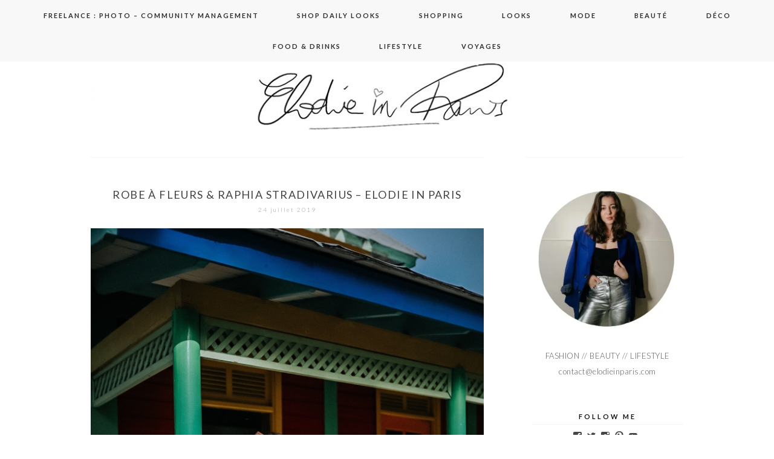

--- FILE ---
content_type: text/html; charset=UTF-8
request_url: https://www.elodieinparis.com/2019/07/24/robe-fleurs-raphia-stradivarius/
body_size: 22489
content:
<!DOCTYPE html>
<!--[if IE 7]>
<html class="ie ie7" lang="fr-FR">
<![endif]-->
<!--[if IE 8]>
<html class="ie ie8" lang="fr-FR">
<![endif]-->
<!--[if !(IE 7) | !(IE 8)  ]><!-->
<html lang="fr-FR">
<!--<![endif]-->
<head>
	<meta charset="UTF-8">
	<meta name="viewport" content="width=device-width">
	<title>Robe à fleurs &amp; raphia Stradivarius - Elodie in Paris</title>
	<link rel="profile" href="https://gmpg.org/xfn/11">
	<link rel="shortcut icon" href="https://www.elodieinparis.com/wp-content/themes/SereinTheme/images/favicon.png" />
	<link rel="pingback" href="https://www.elodieinparis.com/xmlrpc.php">
	<link href='https://fonts.googleapis.com/css?family=Raleway:400,500,600,700,800' rel='stylesheet' type='text/css'>
	<link href='https://fonts.googleapis.com/css?family=Work+Sans:400,500,300' rel='stylesheet' type='text/css'>
	<link href='https://fonts.googleapis.com/css?family=Karla:700,400' rel='stylesheet' type='text/css'>
	<link href='https://fonts.googleapis.com/css?family=Montserrat:400,700' rel='stylesheet' type='text/css'>
	<link href='https://fonts.googleapis.com/css?family=PT+Serif:400,700,400italic' rel='stylesheet' type='text/css'>
	<link href='https://fonts.googleapis.com/css?family=Poiret+One' rel='stylesheet' type='text/css'>
	<link href='https://fonts.googleapis.com/css?family=Lato:400,700,300' rel='stylesheet' type='text/css'>
	<!--[if lt IE 9]>
	<script src="https://www.elodieinparis.com/wp-content/themes/SereinTheme/js/html5.js"></script>
	
	<![endif]-->
	
	<script src="https://ajax.googleapis.com/ajax/libs/jquery/1.11.1/jquery.min.js"></script>
	
	<script type="text/javascript"> 
		
		jQuery(document).ready(function() {
    var offset = 220;
    var duration = 500;
    jQuery(window).scroll(function() {
        if (jQuery(this).scrollTop() > offset) {
            jQuery('.back-to-top').fadeIn(duration);
        } else {
            jQuery('.back-to-top').fadeOut(duration);
        }
    });
    
    jQuery('.back-to-top').click(function(event) {
        event.preventDefault();
        jQuery('html, body').animate({scrollTop: 0}, duration);
        return false;
    })
});		
	</script>
	
	<meta name='robots' content='index, follow, max-image-preview:large, max-snippet:-1, max-video-preview:-1' />

	<!-- This site is optimized with the Yoast SEO plugin v24.0 - https://yoast.com/wordpress/plugins/seo/ -->
	<meta name="description" content="Aujourd&#039;hui sur le blog, un total look Stradivarius avec une robe à fleurs, des sandales en raphia, des barrettes perles et un sac à dos blanc." />
	<link rel="canonical" href="https://www.elodieinparis.com/2019/07/24/robe-fleurs-raphia-stradivarius/" />
	<meta name="twitter:label1" content="Écrit par" />
	<meta name="twitter:data1" content="Elodie in Paris" />
	<meta name="twitter:label2" content="Durée de lecture estimée" />
	<meta name="twitter:data2" content="2 minutes" />
	<script type="application/ld+json" class="yoast-schema-graph">{"@context":"https://schema.org","@graph":[{"@type":"WebPage","@id":"https://www.elodieinparis.com/2019/07/24/robe-fleurs-raphia-stradivarius/","url":"https://www.elodieinparis.com/2019/07/24/robe-fleurs-raphia-stradivarius/","name":"Robe à fleurs & raphia Stradivarius - Elodie in Paris","isPartOf":{"@id":"https://www.elodieinparis.com/#website"},"primaryImageOfPage":{"@id":"https://www.elodieinparis.com/2019/07/24/robe-fleurs-raphia-stradivarius/#primaryimage"},"image":{"@id":"https://www.elodieinparis.com/2019/07/24/robe-fleurs-raphia-stradivarius/#primaryimage"},"thumbnailUrl":"https://i0.wp.com/www.elodieinparis.com/wp-content/uploads/2019/07/201907207940383882897939044.jpg?fit=1280%2C1920&ssl=1","datePublished":"2019-07-24T16:40:52+00:00","dateModified":"2019-07-24T16:44:34+00:00","author":{"@id":"https://www.elodieinparis.com/#/schema/person/bff9a018d609101dafa8ad8ab9125727"},"description":"Aujourd'hui sur le blog, un total look Stradivarius avec une robe à fleurs, des sandales en raphia, des barrettes perles et un sac à dos blanc.","breadcrumb":{"@id":"https://www.elodieinparis.com/2019/07/24/robe-fleurs-raphia-stradivarius/#breadcrumb"},"inLanguage":"fr-FR","potentialAction":[{"@type":"ReadAction","target":["https://www.elodieinparis.com/2019/07/24/robe-fleurs-raphia-stradivarius/"]}]},{"@type":"ImageObject","inLanguage":"fr-FR","@id":"https://www.elodieinparis.com/2019/07/24/robe-fleurs-raphia-stradivarius/#primaryimage","url":"https://i0.wp.com/www.elodieinparis.com/wp-content/uploads/2019/07/201907207940383882897939044.jpg?fit=1280%2C1920&ssl=1","contentUrl":"https://i0.wp.com/www.elodieinparis.com/wp-content/uploads/2019/07/201907207940383882897939044.jpg?fit=1280%2C1920&ssl=1","width":1280,"height":1920},{"@type":"BreadcrumbList","@id":"https://www.elodieinparis.com/2019/07/24/robe-fleurs-raphia-stradivarius/#breadcrumb","itemListElement":[{"@type":"ListItem","position":1,"name":"Accueil","item":"https://www.elodieinparis.com/"},{"@type":"ListItem","position":2,"name":"Robe à fleurs &#038; raphia Stradivarius &#8211; Elodie in Paris"}]},{"@type":"WebSite","@id":"https://www.elodieinparis.com/#website","url":"https://www.elodieinparis.com/","name":"Elodie in Paris","description":"Blog mode Paris, blog beauté, blog voyage","potentialAction":[{"@type":"SearchAction","target":{"@type":"EntryPoint","urlTemplate":"https://www.elodieinparis.com/?s={search_term_string}"},"query-input":{"@type":"PropertyValueSpecification","valueRequired":true,"valueName":"search_term_string"}}],"inLanguage":"fr-FR"},{"@type":"Person","@id":"https://www.elodieinparis.com/#/schema/person/bff9a018d609101dafa8ad8ab9125727","name":"Elodie in Paris","image":{"@type":"ImageObject","inLanguage":"fr-FR","@id":"https://www.elodieinparis.com/#/schema/person/image/","url":"https://secure.gravatar.com/avatar/d8a0df70e58d2abe452d4362dd1a3e17?s=96&d=mm&r=g","contentUrl":"https://secure.gravatar.com/avatar/d8a0df70e58d2abe452d4362dd1a3e17?s=96&d=mm&r=g","caption":"Elodie in Paris"},"sameAs":["http://elodieinparis.com","http://facebook.com/elodieinparis","https://x.com/elodieinparis"],"url":"https://www.elodieinparis.com/author/elodieinparis/"}]}</script>
	<!-- / Yoast SEO plugin. -->


<link rel='dns-prefetch' href='//secure.gravatar.com' />
<link rel='dns-prefetch' href='//stats.wp.com' />
<link rel='dns-prefetch' href='//fonts.googleapis.com' />
<link rel='dns-prefetch' href='//v0.wordpress.com' />
<link rel='preconnect' href='//i0.wp.com' />
<link rel="alternate" type="application/rss+xml" title="Elodie in Paris &raquo; Flux" href="https://www.elodieinparis.com/feed/" />
<link rel="alternate" type="application/rss+xml" title="Elodie in Paris &raquo; Flux des commentaires" href="https://www.elodieinparis.com/comments/feed/" />
<link rel="alternate" type="application/rss+xml" title="Elodie in Paris &raquo; Robe à fleurs &#038; raphia Stradivarius &#8211; Elodie in Paris Flux des commentaires" href="https://www.elodieinparis.com/2019/07/24/robe-fleurs-raphia-stradivarius/feed/" />
		<!-- This site uses the Google Analytics by MonsterInsights plugin v9.2.4 - Using Analytics tracking - https://www.monsterinsights.com/ -->
							<script src="//www.googletagmanager.com/gtag/js?id=G-7V6M2GJWE0"  data-cfasync="false" data-wpfc-render="false" type="text/javascript" async></script>
			<script data-cfasync="false" data-wpfc-render="false" type="text/javascript">
				var mi_version = '9.2.4';
				var mi_track_user = true;
				var mi_no_track_reason = '';
								var MonsterInsightsDefaultLocations = {"page_location":"https:\/\/www.elodieinparis.com\/2019\/07\/24\/robe-fleurs-raphia-stradivarius\/"};
				if ( typeof MonsterInsightsPrivacyGuardFilter === 'function' ) {
					var MonsterInsightsLocations = (typeof MonsterInsightsExcludeQuery === 'object') ? MonsterInsightsPrivacyGuardFilter( MonsterInsightsExcludeQuery ) : MonsterInsightsPrivacyGuardFilter( MonsterInsightsDefaultLocations );
				} else {
					var MonsterInsightsLocations = (typeof MonsterInsightsExcludeQuery === 'object') ? MonsterInsightsExcludeQuery : MonsterInsightsDefaultLocations;
				}

								var disableStrs = [
										'ga-disable-G-7V6M2GJWE0',
									];

				/* Function to detect opted out users */
				function __gtagTrackerIsOptedOut() {
					for (var index = 0; index < disableStrs.length; index++) {
						if (document.cookie.indexOf(disableStrs[index] + '=true') > -1) {
							return true;
						}
					}

					return false;
				}

				/* Disable tracking if the opt-out cookie exists. */
				if (__gtagTrackerIsOptedOut()) {
					for (var index = 0; index < disableStrs.length; index++) {
						window[disableStrs[index]] = true;
					}
				}

				/* Opt-out function */
				function __gtagTrackerOptout() {
					for (var index = 0; index < disableStrs.length; index++) {
						document.cookie = disableStrs[index] + '=true; expires=Thu, 31 Dec 2099 23:59:59 UTC; path=/';
						window[disableStrs[index]] = true;
					}
				}

				if ('undefined' === typeof gaOptout) {
					function gaOptout() {
						__gtagTrackerOptout();
					}
				}
								window.dataLayer = window.dataLayer || [];

				window.MonsterInsightsDualTracker = {
					helpers: {},
					trackers: {},
				};
				if (mi_track_user) {
					function __gtagDataLayer() {
						dataLayer.push(arguments);
					}

					function __gtagTracker(type, name, parameters) {
						if (!parameters) {
							parameters = {};
						}

						if (parameters.send_to) {
							__gtagDataLayer.apply(null, arguments);
							return;
						}

						if (type === 'event') {
														parameters.send_to = monsterinsights_frontend.v4_id;
							var hookName = name;
							if (typeof parameters['event_category'] !== 'undefined') {
								hookName = parameters['event_category'] + ':' + name;
							}

							if (typeof MonsterInsightsDualTracker.trackers[hookName] !== 'undefined') {
								MonsterInsightsDualTracker.trackers[hookName](parameters);
							} else {
								__gtagDataLayer('event', name, parameters);
							}
							
						} else {
							__gtagDataLayer.apply(null, arguments);
						}
					}

					__gtagTracker('js', new Date());
					__gtagTracker('set', {
						'developer_id.dZGIzZG': true,
											});
					if ( MonsterInsightsLocations.page_location ) {
						__gtagTracker('set', MonsterInsightsLocations);
					}
										__gtagTracker('config', 'G-7V6M2GJWE0', {"forceSSL":"true"} );
															window.gtag = __gtagTracker;										(function () {
						/* https://developers.google.com/analytics/devguides/collection/analyticsjs/ */
						/* ga and __gaTracker compatibility shim. */
						var noopfn = function () {
							return null;
						};
						var newtracker = function () {
							return new Tracker();
						};
						var Tracker = function () {
							return null;
						};
						var p = Tracker.prototype;
						p.get = noopfn;
						p.set = noopfn;
						p.send = function () {
							var args = Array.prototype.slice.call(arguments);
							args.unshift('send');
							__gaTracker.apply(null, args);
						};
						var __gaTracker = function () {
							var len = arguments.length;
							if (len === 0) {
								return;
							}
							var f = arguments[len - 1];
							if (typeof f !== 'object' || f === null || typeof f.hitCallback !== 'function') {
								if ('send' === arguments[0]) {
									var hitConverted, hitObject = false, action;
									if ('event' === arguments[1]) {
										if ('undefined' !== typeof arguments[3]) {
											hitObject = {
												'eventAction': arguments[3],
												'eventCategory': arguments[2],
												'eventLabel': arguments[4],
												'value': arguments[5] ? arguments[5] : 1,
											}
										}
									}
									if ('pageview' === arguments[1]) {
										if ('undefined' !== typeof arguments[2]) {
											hitObject = {
												'eventAction': 'page_view',
												'page_path': arguments[2],
											}
										}
									}
									if (typeof arguments[2] === 'object') {
										hitObject = arguments[2];
									}
									if (typeof arguments[5] === 'object') {
										Object.assign(hitObject, arguments[5]);
									}
									if ('undefined' !== typeof arguments[1].hitType) {
										hitObject = arguments[1];
										if ('pageview' === hitObject.hitType) {
											hitObject.eventAction = 'page_view';
										}
									}
									if (hitObject) {
										action = 'timing' === arguments[1].hitType ? 'timing_complete' : hitObject.eventAction;
										hitConverted = mapArgs(hitObject);
										__gtagTracker('event', action, hitConverted);
									}
								}
								return;
							}

							function mapArgs(args) {
								var arg, hit = {};
								var gaMap = {
									'eventCategory': 'event_category',
									'eventAction': 'event_action',
									'eventLabel': 'event_label',
									'eventValue': 'event_value',
									'nonInteraction': 'non_interaction',
									'timingCategory': 'event_category',
									'timingVar': 'name',
									'timingValue': 'value',
									'timingLabel': 'event_label',
									'page': 'page_path',
									'location': 'page_location',
									'title': 'page_title',
									'referrer' : 'page_referrer',
								};
								for (arg in args) {
																		if (!(!args.hasOwnProperty(arg) || !gaMap.hasOwnProperty(arg))) {
										hit[gaMap[arg]] = args[arg];
									} else {
										hit[arg] = args[arg];
									}
								}
								return hit;
							}

							try {
								f.hitCallback();
							} catch (ex) {
							}
						};
						__gaTracker.create = newtracker;
						__gaTracker.getByName = newtracker;
						__gaTracker.getAll = function () {
							return [];
						};
						__gaTracker.remove = noopfn;
						__gaTracker.loaded = true;
						window['__gaTracker'] = __gaTracker;
					})();
									} else {
										console.log("");
					(function () {
						function __gtagTracker() {
							return null;
						}

						window['__gtagTracker'] = __gtagTracker;
						window['gtag'] = __gtagTracker;
					})();
									}
			</script>
				<!-- / Google Analytics by MonsterInsights -->
		<script type="text/javascript">
/* <![CDATA[ */
window._wpemojiSettings = {"baseUrl":"https:\/\/s.w.org\/images\/core\/emoji\/15.0.3\/72x72\/","ext":".png","svgUrl":"https:\/\/s.w.org\/images\/core\/emoji\/15.0.3\/svg\/","svgExt":".svg","source":{"concatemoji":"https:\/\/www.elodieinparis.com\/wp-includes\/js\/wp-emoji-release.min.js?ver=6.6.4"}};
/*! This file is auto-generated */
!function(i,n){var o,s,e;function c(e){try{var t={supportTests:e,timestamp:(new Date).valueOf()};sessionStorage.setItem(o,JSON.stringify(t))}catch(e){}}function p(e,t,n){e.clearRect(0,0,e.canvas.width,e.canvas.height),e.fillText(t,0,0);var t=new Uint32Array(e.getImageData(0,0,e.canvas.width,e.canvas.height).data),r=(e.clearRect(0,0,e.canvas.width,e.canvas.height),e.fillText(n,0,0),new Uint32Array(e.getImageData(0,0,e.canvas.width,e.canvas.height).data));return t.every(function(e,t){return e===r[t]})}function u(e,t,n){switch(t){case"flag":return n(e,"\ud83c\udff3\ufe0f\u200d\u26a7\ufe0f","\ud83c\udff3\ufe0f\u200b\u26a7\ufe0f")?!1:!n(e,"\ud83c\uddfa\ud83c\uddf3","\ud83c\uddfa\u200b\ud83c\uddf3")&&!n(e,"\ud83c\udff4\udb40\udc67\udb40\udc62\udb40\udc65\udb40\udc6e\udb40\udc67\udb40\udc7f","\ud83c\udff4\u200b\udb40\udc67\u200b\udb40\udc62\u200b\udb40\udc65\u200b\udb40\udc6e\u200b\udb40\udc67\u200b\udb40\udc7f");case"emoji":return!n(e,"\ud83d\udc26\u200d\u2b1b","\ud83d\udc26\u200b\u2b1b")}return!1}function f(e,t,n){var r="undefined"!=typeof WorkerGlobalScope&&self instanceof WorkerGlobalScope?new OffscreenCanvas(300,150):i.createElement("canvas"),a=r.getContext("2d",{willReadFrequently:!0}),o=(a.textBaseline="top",a.font="600 32px Arial",{});return e.forEach(function(e){o[e]=t(a,e,n)}),o}function t(e){var t=i.createElement("script");t.src=e,t.defer=!0,i.head.appendChild(t)}"undefined"!=typeof Promise&&(o="wpEmojiSettingsSupports",s=["flag","emoji"],n.supports={everything:!0,everythingExceptFlag:!0},e=new Promise(function(e){i.addEventListener("DOMContentLoaded",e,{once:!0})}),new Promise(function(t){var n=function(){try{var e=JSON.parse(sessionStorage.getItem(o));if("object"==typeof e&&"number"==typeof e.timestamp&&(new Date).valueOf()<e.timestamp+604800&&"object"==typeof e.supportTests)return e.supportTests}catch(e){}return null}();if(!n){if("undefined"!=typeof Worker&&"undefined"!=typeof OffscreenCanvas&&"undefined"!=typeof URL&&URL.createObjectURL&&"undefined"!=typeof Blob)try{var e="postMessage("+f.toString()+"("+[JSON.stringify(s),u.toString(),p.toString()].join(",")+"));",r=new Blob([e],{type:"text/javascript"}),a=new Worker(URL.createObjectURL(r),{name:"wpTestEmojiSupports"});return void(a.onmessage=function(e){c(n=e.data),a.terminate(),t(n)})}catch(e){}c(n=f(s,u,p))}t(n)}).then(function(e){for(var t in e)n.supports[t]=e[t],n.supports.everything=n.supports.everything&&n.supports[t],"flag"!==t&&(n.supports.everythingExceptFlag=n.supports.everythingExceptFlag&&n.supports[t]);n.supports.everythingExceptFlag=n.supports.everythingExceptFlag&&!n.supports.flag,n.DOMReady=!1,n.readyCallback=function(){n.DOMReady=!0}}).then(function(){return e}).then(function(){var e;n.supports.everything||(n.readyCallback(),(e=n.source||{}).concatemoji?t(e.concatemoji):e.wpemoji&&e.twemoji&&(t(e.twemoji),t(e.wpemoji)))}))}((window,document),window._wpemojiSettings);
/* ]]> */
</script>
<link rel='stylesheet' id='jetpack_related-posts-css' href='https://www.elodieinparis.com/wp-content/plugins/jetpack/modules/related-posts/related-posts.css?ver=20240116' type='text/css' media='all' />
<style id='wp-emoji-styles-inline-css' type='text/css'>

	img.wp-smiley, img.emoji {
		display: inline !important;
		border: none !important;
		box-shadow: none !important;
		height: 1em !important;
		width: 1em !important;
		margin: 0 0.07em !important;
		vertical-align: -0.1em !important;
		background: none !important;
		padding: 0 !important;
	}
</style>
<link rel='stylesheet' id='wp-block-library-css' href='https://www.elodieinparis.com/wp-includes/css/dist/block-library/style.min.css?ver=6.6.4' type='text/css' media='all' />
<link rel='stylesheet' id='mediaelement-css' href='https://www.elodieinparis.com/wp-includes/js/mediaelement/mediaelementplayer-legacy.min.css?ver=4.2.17' type='text/css' media='all' />
<link rel='stylesheet' id='wp-mediaelement-css' href='https://www.elodieinparis.com/wp-includes/js/mediaelement/wp-mediaelement.min.css?ver=6.6.4' type='text/css' media='all' />
<style id='jetpack-sharing-buttons-style-inline-css' type='text/css'>
.jetpack-sharing-buttons__services-list{display:flex;flex-direction:row;flex-wrap:wrap;gap:0;list-style-type:none;margin:5px;padding:0}.jetpack-sharing-buttons__services-list.has-small-icon-size{font-size:12px}.jetpack-sharing-buttons__services-list.has-normal-icon-size{font-size:16px}.jetpack-sharing-buttons__services-list.has-large-icon-size{font-size:24px}.jetpack-sharing-buttons__services-list.has-huge-icon-size{font-size:36px}@media print{.jetpack-sharing-buttons__services-list{display:none!important}}.editor-styles-wrapper .wp-block-jetpack-sharing-buttons{gap:0;padding-inline-start:0}ul.jetpack-sharing-buttons__services-list.has-background{padding:1.25em 2.375em}
</style>
<style id='classic-theme-styles-inline-css' type='text/css'>
/*! This file is auto-generated */
.wp-block-button__link{color:#fff;background-color:#32373c;border-radius:9999px;box-shadow:none;text-decoration:none;padding:calc(.667em + 2px) calc(1.333em + 2px);font-size:1.125em}.wp-block-file__button{background:#32373c;color:#fff;text-decoration:none}
</style>
<style id='global-styles-inline-css' type='text/css'>
:root{--wp--preset--aspect-ratio--square: 1;--wp--preset--aspect-ratio--4-3: 4/3;--wp--preset--aspect-ratio--3-4: 3/4;--wp--preset--aspect-ratio--3-2: 3/2;--wp--preset--aspect-ratio--2-3: 2/3;--wp--preset--aspect-ratio--16-9: 16/9;--wp--preset--aspect-ratio--9-16: 9/16;--wp--preset--color--black: #000000;--wp--preset--color--cyan-bluish-gray: #abb8c3;--wp--preset--color--white: #ffffff;--wp--preset--color--pale-pink: #f78da7;--wp--preset--color--vivid-red: #cf2e2e;--wp--preset--color--luminous-vivid-orange: #ff6900;--wp--preset--color--luminous-vivid-amber: #fcb900;--wp--preset--color--light-green-cyan: #7bdcb5;--wp--preset--color--vivid-green-cyan: #00d084;--wp--preset--color--pale-cyan-blue: #8ed1fc;--wp--preset--color--vivid-cyan-blue: #0693e3;--wp--preset--color--vivid-purple: #9b51e0;--wp--preset--gradient--vivid-cyan-blue-to-vivid-purple: linear-gradient(135deg,rgba(6,147,227,1) 0%,rgb(155,81,224) 100%);--wp--preset--gradient--light-green-cyan-to-vivid-green-cyan: linear-gradient(135deg,rgb(122,220,180) 0%,rgb(0,208,130) 100%);--wp--preset--gradient--luminous-vivid-amber-to-luminous-vivid-orange: linear-gradient(135deg,rgba(252,185,0,1) 0%,rgba(255,105,0,1) 100%);--wp--preset--gradient--luminous-vivid-orange-to-vivid-red: linear-gradient(135deg,rgba(255,105,0,1) 0%,rgb(207,46,46) 100%);--wp--preset--gradient--very-light-gray-to-cyan-bluish-gray: linear-gradient(135deg,rgb(238,238,238) 0%,rgb(169,184,195) 100%);--wp--preset--gradient--cool-to-warm-spectrum: linear-gradient(135deg,rgb(74,234,220) 0%,rgb(151,120,209) 20%,rgb(207,42,186) 40%,rgb(238,44,130) 60%,rgb(251,105,98) 80%,rgb(254,248,76) 100%);--wp--preset--gradient--blush-light-purple: linear-gradient(135deg,rgb(255,206,236) 0%,rgb(152,150,240) 100%);--wp--preset--gradient--blush-bordeaux: linear-gradient(135deg,rgb(254,205,165) 0%,rgb(254,45,45) 50%,rgb(107,0,62) 100%);--wp--preset--gradient--luminous-dusk: linear-gradient(135deg,rgb(255,203,112) 0%,rgb(199,81,192) 50%,rgb(65,88,208) 100%);--wp--preset--gradient--pale-ocean: linear-gradient(135deg,rgb(255,245,203) 0%,rgb(182,227,212) 50%,rgb(51,167,181) 100%);--wp--preset--gradient--electric-grass: linear-gradient(135deg,rgb(202,248,128) 0%,rgb(113,206,126) 100%);--wp--preset--gradient--midnight: linear-gradient(135deg,rgb(2,3,129) 0%,rgb(40,116,252) 100%);--wp--preset--font-size--small: 13px;--wp--preset--font-size--medium: 20px;--wp--preset--font-size--large: 36px;--wp--preset--font-size--x-large: 42px;--wp--preset--spacing--20: 0.44rem;--wp--preset--spacing--30: 0.67rem;--wp--preset--spacing--40: 1rem;--wp--preset--spacing--50: 1.5rem;--wp--preset--spacing--60: 2.25rem;--wp--preset--spacing--70: 3.38rem;--wp--preset--spacing--80: 5.06rem;--wp--preset--shadow--natural: 6px 6px 9px rgba(0, 0, 0, 0.2);--wp--preset--shadow--deep: 12px 12px 50px rgba(0, 0, 0, 0.4);--wp--preset--shadow--sharp: 6px 6px 0px rgba(0, 0, 0, 0.2);--wp--preset--shadow--outlined: 6px 6px 0px -3px rgba(255, 255, 255, 1), 6px 6px rgba(0, 0, 0, 1);--wp--preset--shadow--crisp: 6px 6px 0px rgba(0, 0, 0, 1);}:where(.is-layout-flex){gap: 0.5em;}:where(.is-layout-grid){gap: 0.5em;}body .is-layout-flex{display: flex;}.is-layout-flex{flex-wrap: wrap;align-items: center;}.is-layout-flex > :is(*, div){margin: 0;}body .is-layout-grid{display: grid;}.is-layout-grid > :is(*, div){margin: 0;}:where(.wp-block-columns.is-layout-flex){gap: 2em;}:where(.wp-block-columns.is-layout-grid){gap: 2em;}:where(.wp-block-post-template.is-layout-flex){gap: 1.25em;}:where(.wp-block-post-template.is-layout-grid){gap: 1.25em;}.has-black-color{color: var(--wp--preset--color--black) !important;}.has-cyan-bluish-gray-color{color: var(--wp--preset--color--cyan-bluish-gray) !important;}.has-white-color{color: var(--wp--preset--color--white) !important;}.has-pale-pink-color{color: var(--wp--preset--color--pale-pink) !important;}.has-vivid-red-color{color: var(--wp--preset--color--vivid-red) !important;}.has-luminous-vivid-orange-color{color: var(--wp--preset--color--luminous-vivid-orange) !important;}.has-luminous-vivid-amber-color{color: var(--wp--preset--color--luminous-vivid-amber) !important;}.has-light-green-cyan-color{color: var(--wp--preset--color--light-green-cyan) !important;}.has-vivid-green-cyan-color{color: var(--wp--preset--color--vivid-green-cyan) !important;}.has-pale-cyan-blue-color{color: var(--wp--preset--color--pale-cyan-blue) !important;}.has-vivid-cyan-blue-color{color: var(--wp--preset--color--vivid-cyan-blue) !important;}.has-vivid-purple-color{color: var(--wp--preset--color--vivid-purple) !important;}.has-black-background-color{background-color: var(--wp--preset--color--black) !important;}.has-cyan-bluish-gray-background-color{background-color: var(--wp--preset--color--cyan-bluish-gray) !important;}.has-white-background-color{background-color: var(--wp--preset--color--white) !important;}.has-pale-pink-background-color{background-color: var(--wp--preset--color--pale-pink) !important;}.has-vivid-red-background-color{background-color: var(--wp--preset--color--vivid-red) !important;}.has-luminous-vivid-orange-background-color{background-color: var(--wp--preset--color--luminous-vivid-orange) !important;}.has-luminous-vivid-amber-background-color{background-color: var(--wp--preset--color--luminous-vivid-amber) !important;}.has-light-green-cyan-background-color{background-color: var(--wp--preset--color--light-green-cyan) !important;}.has-vivid-green-cyan-background-color{background-color: var(--wp--preset--color--vivid-green-cyan) !important;}.has-pale-cyan-blue-background-color{background-color: var(--wp--preset--color--pale-cyan-blue) !important;}.has-vivid-cyan-blue-background-color{background-color: var(--wp--preset--color--vivid-cyan-blue) !important;}.has-vivid-purple-background-color{background-color: var(--wp--preset--color--vivid-purple) !important;}.has-black-border-color{border-color: var(--wp--preset--color--black) !important;}.has-cyan-bluish-gray-border-color{border-color: var(--wp--preset--color--cyan-bluish-gray) !important;}.has-white-border-color{border-color: var(--wp--preset--color--white) !important;}.has-pale-pink-border-color{border-color: var(--wp--preset--color--pale-pink) !important;}.has-vivid-red-border-color{border-color: var(--wp--preset--color--vivid-red) !important;}.has-luminous-vivid-orange-border-color{border-color: var(--wp--preset--color--luminous-vivid-orange) !important;}.has-luminous-vivid-amber-border-color{border-color: var(--wp--preset--color--luminous-vivid-amber) !important;}.has-light-green-cyan-border-color{border-color: var(--wp--preset--color--light-green-cyan) !important;}.has-vivid-green-cyan-border-color{border-color: var(--wp--preset--color--vivid-green-cyan) !important;}.has-pale-cyan-blue-border-color{border-color: var(--wp--preset--color--pale-cyan-blue) !important;}.has-vivid-cyan-blue-border-color{border-color: var(--wp--preset--color--vivid-cyan-blue) !important;}.has-vivid-purple-border-color{border-color: var(--wp--preset--color--vivid-purple) !important;}.has-vivid-cyan-blue-to-vivid-purple-gradient-background{background: var(--wp--preset--gradient--vivid-cyan-blue-to-vivid-purple) !important;}.has-light-green-cyan-to-vivid-green-cyan-gradient-background{background: var(--wp--preset--gradient--light-green-cyan-to-vivid-green-cyan) !important;}.has-luminous-vivid-amber-to-luminous-vivid-orange-gradient-background{background: var(--wp--preset--gradient--luminous-vivid-amber-to-luminous-vivid-orange) !important;}.has-luminous-vivid-orange-to-vivid-red-gradient-background{background: var(--wp--preset--gradient--luminous-vivid-orange-to-vivid-red) !important;}.has-very-light-gray-to-cyan-bluish-gray-gradient-background{background: var(--wp--preset--gradient--very-light-gray-to-cyan-bluish-gray) !important;}.has-cool-to-warm-spectrum-gradient-background{background: var(--wp--preset--gradient--cool-to-warm-spectrum) !important;}.has-blush-light-purple-gradient-background{background: var(--wp--preset--gradient--blush-light-purple) !important;}.has-blush-bordeaux-gradient-background{background: var(--wp--preset--gradient--blush-bordeaux) !important;}.has-luminous-dusk-gradient-background{background: var(--wp--preset--gradient--luminous-dusk) !important;}.has-pale-ocean-gradient-background{background: var(--wp--preset--gradient--pale-ocean) !important;}.has-electric-grass-gradient-background{background: var(--wp--preset--gradient--electric-grass) !important;}.has-midnight-gradient-background{background: var(--wp--preset--gradient--midnight) !important;}.has-small-font-size{font-size: var(--wp--preset--font-size--small) !important;}.has-medium-font-size{font-size: var(--wp--preset--font-size--medium) !important;}.has-large-font-size{font-size: var(--wp--preset--font-size--large) !important;}.has-x-large-font-size{font-size: var(--wp--preset--font-size--x-large) !important;}
:where(.wp-block-post-template.is-layout-flex){gap: 1.25em;}:where(.wp-block-post-template.is-layout-grid){gap: 1.25em;}
:where(.wp-block-columns.is-layout-flex){gap: 2em;}:where(.wp-block-columns.is-layout-grid){gap: 2em;}
:root :where(.wp-block-pullquote){font-size: 1.5em;line-height: 1.6;}
</style>
<link rel='stylesheet' id='twentythirteen-fonts-css' href='//fonts.googleapis.com/css?family=Source+Sans+Pro%3A300%2C400%2C700%2C300italic%2C400italic%2C700italic%7CBitter%3A400%2C700&#038;subset=latin%2Clatin-ext' type='text/css' media='all' />
<link rel='stylesheet' id='genericons-css' href='https://www.elodieinparis.com/wp-content/plugins/jetpack/_inc/genericons/genericons/genericons.css?ver=3.1' type='text/css' media='all' />
<link rel='stylesheet' id='twentythirteen-style-css' href='https://www.elodieinparis.com/wp-content/themes/SereinTheme/style.css?ver=2013-07-18' type='text/css' media='all' />
<!--[if lt IE 9]>
<link rel='stylesheet' id='twentythirteen-ie-css' href='https://www.elodieinparis.com/wp-content/themes/SereinTheme/css/ie.css?ver=2013-07-18' type='text/css' media='all' />
<![endif]-->
<link rel='stylesheet' id='jetpack-subscriptions-css' href='https://www.elodieinparis.com/wp-content/plugins/jetpack/modules/subscriptions/subscriptions.css?ver=14.1' type='text/css' media='all' />
<style id='kadence-blocks-global-variables-inline-css' type='text/css'>
:root {--global-kb-font-size-sm:clamp(0.8rem, 0.73rem + 0.217vw, 0.9rem);--global-kb-font-size-md:clamp(1.1rem, 0.995rem + 0.326vw, 1.25rem);--global-kb-font-size-lg:clamp(1.75rem, 1.576rem + 0.543vw, 2rem);--global-kb-font-size-xl:clamp(2.25rem, 1.728rem + 1.63vw, 3rem);--global-kb-font-size-xxl:clamp(2.5rem, 1.456rem + 3.26vw, 4rem);--global-kb-font-size-xxxl:clamp(2.75rem, 0.489rem + 7.065vw, 6rem);}:root {--global-palette1: #3182CE;--global-palette2: #2B6CB0;--global-palette3: #1A202C;--global-palette4: #2D3748;--global-palette5: #4A5568;--global-palette6: #718096;--global-palette7: #EDF2F7;--global-palette8: #F7FAFC;--global-palette9: #ffffff;}
</style>
<link rel='stylesheet' id='sharedaddy-css' href='https://www.elodieinparis.com/wp-content/plugins/jetpack/modules/sharedaddy/sharing.css?ver=14.1' type='text/css' media='all' />
<link rel='stylesheet' id='social-logos-css' href='https://www.elodieinparis.com/wp-content/plugins/jetpack/_inc/social-logos/social-logos.min.css?ver=14.1' type='text/css' media='all' />
<link rel='stylesheet' id='thickbox-css' href='https://www.elodieinparis.com/wp-content/plugins/auto-thickbox-plus/thickbox.min.css?ver=1.9' type='text/css' media='all' />
<script type="text/javascript" id="jetpack_related-posts-js-extra">
/* <![CDATA[ */
var related_posts_js_options = {"post_heading":"h4"};
/* ]]> */
</script>
<script type="text/javascript" src="https://www.elodieinparis.com/wp-content/plugins/jetpack/_inc/build/related-posts/related-posts.min.js?ver=20240116" id="jetpack_related-posts-js"></script>
<script type="text/javascript" src="https://www.elodieinparis.com/wp-content/plugins/google-analytics-for-wordpress/assets/js/frontend-gtag.min.js?ver=9.2.4" id="monsterinsights-frontend-script-js" async="async" data-wp-strategy="async"></script>
<script data-cfasync="false" data-wpfc-render="false" type="text/javascript" id='monsterinsights-frontend-script-js-extra'>/* <![CDATA[ */
var monsterinsights_frontend = {"js_events_tracking":"true","download_extensions":"doc,pdf,ppt,zip,xls,docx,pptx,xlsx","inbound_paths":"[]","home_url":"https:\/\/www.elodieinparis.com","hash_tracking":"false","v4_id":"G-7V6M2GJWE0"};/* ]]> */
</script>
<script type="text/javascript" src="https://www.elodieinparis.com/wp-includes/js/jquery/jquery.min.js?ver=3.7.1" id="jquery-core-js"></script>
<script type="text/javascript" src="https://www.elodieinparis.com/wp-includes/js/jquery/jquery-migrate.min.js?ver=3.4.1" id="jquery-migrate-js"></script>
<script type="text/javascript" src="https://www.elodieinparis.com/wp-content/plugins/wp-hide-post/public/js/wp-hide-post-public.js?ver=2.0.10" id="wp-hide-post-js"></script>
<script type="text/javascript" id="thickbox-js-extra">
/* <![CDATA[ */
var thickboxL10n = {"next":"Suivante >","prev":"< Pr\u00e9c\u00e9dente","image":"Image","of":"sur","close":"Fermer","noiframes":"Cette fonctionnalit\u00e9 requiert des iframes. Les iframes sont d\u00e9sactiv\u00e9es sur votre navigateur, ou alors il ne les accepte pas.","loadingAnimation":"https:\/\/www.elodieinparis.com\/wp-content\/plugins\/auto-thickbox-plus\/images\/loadingAnimation.gif","closeImage":"https:\/\/www.elodieinparis.com\/wp-content\/plugins\/auto-thickbox-plus\/images\/tb-close.png"};
/* ]]> */
</script>
<script type="text/javascript" src="https://www.elodieinparis.com/wp-content/plugins/auto-thickbox-plus/thickbox.min.js?ver=1.9" id="thickbox-js"></script>
<link rel="https://api.w.org/" href="https://www.elodieinparis.com/wp-json/" /><link rel="alternate" title="JSON" type="application/json" href="https://www.elodieinparis.com/wp-json/wp/v2/posts/35201" /><link rel="EditURI" type="application/rsd+xml" title="RSD" href="https://www.elodieinparis.com/xmlrpc.php?rsd" />
<meta name="generator" content="WordPress 6.6.4" />
<link rel='shortlink' href='https://wp.me/p1IQMT-99L' />
<link rel="alternate" title="oEmbed (JSON)" type="application/json+oembed" href="https://www.elodieinparis.com/wp-json/oembed/1.0/embed?url=https%3A%2F%2Fwww.elodieinparis.com%2F2019%2F07%2F24%2Frobe-fleurs-raphia-stradivarius%2F" />
<link rel="alternate" title="oEmbed (XML)" type="text/xml+oembed" href="https://www.elodieinparis.com/wp-json/oembed/1.0/embed?url=https%3A%2F%2Fwww.elodieinparis.com%2F2019%2F07%2F24%2Frobe-fleurs-raphia-stradivarius%2F&#038;format=xml" />

			<style type="text/css">
				span.image-fixer img	{ max-width: 100%; width: expression(this.width > 100% ? 100%: true); height:auto; }
				.wp-caption 			{ max-width: 100%; }
			</style>	<style>img#wpstats{display:none}</style>
			<style type="text/css" id="twentythirteen-header-css">
			.site-header {
			background: url(https://www.elodieinparis.com/wp-content/uploads/2016/09/cropped-1.jpg) no-repeat scroll top;
			background-size: 100% auto;
		}
			.site-title,
		.site-description {
			position: absolute;
			clip: rect(1px 1px 1px 1px); /* IE7 */
			clip: rect(1px, 1px, 1px, 1px);
		}
		</style>
	
<!-- Jetpack Open Graph Tags -->
<meta property="og:type" content="article" />
<meta property="og:title" content="Robe à fleurs &#038; raphia Stradivarius &#8211; Elodie in Paris" />
<meta property="og:url" content="https://www.elodieinparis.com/2019/07/24/robe-fleurs-raphia-stradivarius/" />
<meta property="og:description" content="Hello ! J&rsquo;espère que vous passez de bonnes vacances et un bel été ! On se retrouve aujourd&rsquo;hui avec un total look Stradivarius, en petite robe fleurie et sandales en raphia. Après le li…" />
<meta property="article:published_time" content="2019-07-24T16:40:52+00:00" />
<meta property="article:modified_time" content="2019-07-24T16:44:34+00:00" />
<meta property="og:site_name" content="Elodie in Paris" />
<meta property="og:image" content="https://i0.wp.com/www.elodieinparis.com/wp-content/uploads/2019/07/201907207940383882897939044.jpg?fit=800%2C1200&#038;ssl=1" />
<meta property="og:image:width" content="800" />
<meta property="og:image:height" content="1200" />
<meta property="og:image:alt" content="" />
<meta property="og:locale" content="fr_FR" />
<meta name="twitter:text:title" content="Robe à fleurs &#038; raphia Stradivarius &#8211; Elodie in Paris" />
<meta name="twitter:image" content="https://i0.wp.com/www.elodieinparis.com/wp-content/uploads/2019/07/201907207940383882897939044.jpg?fit=800%2C1200&#038;ssl=1&#038;w=640" />
<meta name="twitter:card" content="summary_large_image" />

<!-- End Jetpack Open Graph Tags -->
<!-- Auto ThickBox Plus by attosoft (http://attosoft.info/en/) -->
<script type="text/javascript">
/* <![CDATA[ */
jQuery(function($) {
	var links = $('a[href][href!=""]').filter(function() {
		// No ThickBox
		var nothickbox = ['nothickbox', 'no_thickbox'];
		for (var i = 0; i < nothickbox.length; i++)
			if ($(this).hasClass(nothickbox[i])) return false;
		// Links with target attribute
		if ($(this).is('[target][target!=""]')) return false;

		return true;
	});

	// Images
	var imageRegex = /\.(jpe?g|gif|png|bmp|webp)($|[?&#])/i;
	var images = links.filter(function() {
		return imageRegex.test($(this).attr('href'));
	});
	images.addClass('thickbox');

	// Others
	var others = links.filter(function() {
		return !imageRegex.test($(this).attr('href'));
	});
	others.filter('.thickbox').not('[href*="TB_iframe"]').not('[href*="#TB_inline"]').each(function() {
		var href = $(this).attr('href');
		if (href.indexOf('://') != -1 && href.indexOf(location.host) == -1) {
			// Add 'TB_iframe' to external URL
			var hashIndex = href.indexOf('#');
			var before = hashIndex == -1 ? href : href.substring(0, hashIndex);
			var after = hashIndex == -1 ? '' : href.substring(hashIndex);
			$(this).attr('href', before + (before.indexOf('?') == -1 ? '?' : '&') + 'TB_iframe' + after);
		}
	});
	others.filter('[href*="TB_iframe"]').add('[href*="#TB_inline"]').addClass('thickbox');

	// for WordPress 2.7.x (jQuery 1.2.6)
	if (!$.isFunction($().live))
		tb_init('a.thickbox');

	// Set a different gallery-id for each WordPress Gallery
	$('div.gallery').each(function() {
		if (this.id)
			$(this).find('a.thickbox').attr('rel', this.id);
	});
});

/* ]]> */
</script>

</head>

<body class="post-template-default single single-post postid-35201 single-format-standard single-author sidebar">
		<div id="navbar" class="navbar">
				<nav id="site-navigation" class="navigation main-navigation" role="navigation">
					<h3 class="menu-toggle">Menu</h3>
					<a class="screen-reader-text skip-link" href="#content" title="Aller au contenu">Aller au contenu</a>
					<div class="menu-menu-container"><ul id="menu-menu" class="nav-menu"><li id="menu-item-36591" class="menu-item menu-item-type-post_type menu-item-object-page menu-item-36591"><a href="https://www.elodieinparis.com/freelance-photographe-community-manager-paris/">Freelance : Photo &#8211; Community Management</a></li>
<li id="menu-item-34363" class="menu-item menu-item-type-post_type menu-item-object-page menu-item-34363"><a href="https://www.elodieinparis.com/shop-my-looks-instagram/">Shop Daily Looks</a></li>
<li id="menu-item-29582" class="menu-item menu-item-type-post_type menu-item-object-page menu-item-has-children menu-item-29582"><a href="https://www.elodieinparis.com/shopping/">Shopping</a>
<ul class="sub-menu">
	<li id="menu-item-26131" class="menu-item menu-item-type-post_type menu-item-object-page menu-item-26131"><a href="https://www.elodieinparis.com/shop/">Shop my style</a></li>
	<li id="menu-item-29921" class="menu-item menu-item-type-post_type menu-item-object-page menu-item-29921"><a href="https://www.elodieinparis.com/shopping/">Shopping</a></li>
	<li id="menu-item-29925" class="menu-item menu-item-type-post_type menu-item-object-page menu-item-29925"><a href="https://www.elodieinparis.com/beauty/">Beauty</a></li>
	<li id="menu-item-29929" class="menu-item menu-item-type-post_type menu-item-object-page menu-item-29929"><a href="https://www.elodieinparis.com/deco/">Deco</a></li>
</ul>
</li>
<li id="menu-item-26140" class="menu-item menu-item-type-taxonomy menu-item-object-category current-post-ancestor current-menu-parent current-post-parent menu-item-26140"><a href="https://www.elodieinparis.com/category/looks-mode/">Looks</a></li>
<li id="menu-item-26141" class="menu-item menu-item-type-taxonomy menu-item-object-category menu-item-has-children menu-item-26141"><a href="https://www.elodieinparis.com/category/fashion-mode/">Mode</a>
<ul class="sub-menu">
	<li id="menu-item-26146" class="menu-item menu-item-type-taxonomy menu-item-object-category menu-item-26146"><a href="https://www.elodieinparis.com/category/shopping-mode/">Shopping</a></li>
</ul>
</li>
<li id="menu-item-26142" class="menu-item menu-item-type-taxonomy menu-item-object-category menu-item-26142"><a href="https://www.elodieinparis.com/category/beauty/">Beauté</a></li>
<li id="menu-item-28146" class="menu-item menu-item-type-taxonomy menu-item-object-category menu-item-28146"><a href="https://www.elodieinparis.com/category/deco/">Déco</a></li>
<li id="menu-item-28488" class="menu-item menu-item-type-taxonomy menu-item-object-category menu-item-has-children menu-item-28488"><a href="https://www.elodieinparis.com/category/food-drinks/">Food &amp; Drinks</a>
<ul class="sub-menu">
	<li id="menu-item-34128" class="menu-item menu-item-type-taxonomy menu-item-object-category menu-item-34128"><a href="https://www.elodieinparis.com/category/recettes-cocktails/">Recettes &amp; Cocktails</a></li>
</ul>
</li>
<li id="menu-item-26143" class="menu-item menu-item-type-taxonomy menu-item-object-category menu-item-has-children menu-item-26143"><a href="https://www.elodieinparis.com/category/lifestyle/">Lifestyle</a>
<ul class="sub-menu">
	<li id="menu-item-26145" class="menu-item menu-item-type-taxonomy menu-item-object-category menu-item-26145"><a href="https://www.elodieinparis.com/category/hotels/">Hôtels</a></li>
</ul>
</li>
<li id="menu-item-26144" class="menu-item menu-item-type-taxonomy menu-item-object-category menu-item-26144"><a href="https://www.elodieinparis.com/category/voyages/">Voyages</a></li>
</ul></div>			
				</nav><!-- #site-navigation -->
		</div><!-- #navbar -->
		
		
<div id="page" class="hfeed site">	
		
		<header id="masthead" class="site-header" role="banner">
			<a class="home-link" href="https://www.elodieinparis.com/" title="Elodie in Paris" rel="home">
				<h1 class="site-title">Elodie in Paris</h1>
			</a>

			
		</header><!-- #masthead -->


			
		<div id="main" class="site-main">

	<div id="primary" class="content-area">
		<div id="content" class="site-content" role="main">

						
				
<article id="post-35201" class="post-35201 post type-post status-publish format-standard has-post-thumbnail hentry category-looks-mode tag-blog-mode-paris tag-elodieinparis tag-look-blog-mode tag-robe-a-fleurs tag-robe-rouge tag-sac-a-dos-blanc tag-stradivarius tag-summer-look">
	<header class="entry-header">
	<div class="entry-header-title">
				
		
				<h1 class="entry-title">Robe à fleurs &#038; raphia Stradivarius &#8211; Elodie in Paris</h1>
		
		<div class="entry-meta-date">
			<span class="fecha"><time class="entry-date" datetime="2019-07-24T18:40:52+02:00">24 juillet 2019</time></span>			
		</div><!-- .entry-meta -->
	</div>
		
		
	</header><!-- .entry-header -->

		<div class="entry-content">
		<span class="image-fixer-wrapper">
<figure class="wp-block-image"><img data-recalc-dims="1" fetchpriority="high" decoding="async" width="683" height="1024" data-attachment-id="35202" data-permalink="https://www.elodieinparis.com/2019/07/24/robe-fleurs-raphia-stradivarius/attachment/201907204883536228133305998/" data-orig-file="https://i0.wp.com/www.elodieinparis.com/wp-content/uploads/2019/07/201907204883536228133305998.jpg?fit=1280%2C1920&amp;ssl=1" data-orig-size="1280,1920" data-comments-opened="1" data-image-meta="{&quot;aperture&quot;:&quot;1.4&quot;,&quot;credit&quot;:&quot;&quot;,&quot;camera&quot;:&quot;Canon EOS 5D Mark IV&quot;,&quot;caption&quot;:&quot;&quot;,&quot;created_timestamp&quot;:&quot;0&quot;,&quot;copyright&quot;:&quot;&quot;,&quot;focal_length&quot;:&quot;35&quot;,&quot;iso&quot;:&quot;0&quot;,&quot;shutter_speed&quot;:&quot;0.0002&quot;,&quot;title&quot;:&quot;&quot;,&quot;orientation&quot;:&quot;0&quot;}" data-image-title="stradivarius" data-image-description="" data-image-caption="" data-medium-file="https://i0.wp.com/www.elodieinparis.com/wp-content/uploads/2019/07/201907204883536228133305998.jpg?fit=200%2C300&amp;ssl=1" data-large-file="https://i0.wp.com/www.elodieinparis.com/wp-content/uploads/2019/07/201907204883536228133305998.jpg?fit=683%2C1024&amp;ssl=1" src="https://i0.wp.com/www.elodieinparis.com/wp-content/uploads/2019/07/201907204883536228133305998.jpg?resize=683%2C1024&#038;ssl=1" alt="" class="wp-image-35202" srcset="https://i0.wp.com/www.elodieinparis.com/wp-content/uploads/2019/07/201907204883536228133305998.jpg?resize=683%2C1024&amp;ssl=1 683w, https://i0.wp.com/www.elodieinparis.com/wp-content/uploads/2019/07/201907204883536228133305998.jpg?resize=200%2C300&amp;ssl=1 200w, https://i0.wp.com/www.elodieinparis.com/wp-content/uploads/2019/07/201907204883536228133305998.jpg?resize=768%2C1152&amp;ssl=1 768w, https://i0.wp.com/www.elodieinparis.com/wp-content/uploads/2019/07/201907204883536228133305998.jpg?w=1280&amp;ssl=1 1280w" sizes="(max-width: 683px) 100vw, 683px" /></figure>



<p>Hello ! J&rsquo;espère que vous passez de bonnes vacances et un bel été ! On se retrouve aujourd&rsquo;hui avec un total look <strong>Stradivarius</strong>, en petite robe fleurie et sandales en raphia. Après le lin, il faut savoir que je porte beaucoup de raphia en été, j&rsquo;adore le côté brut, naturel de la matière. Je pourrais porter ce genre de tenue hyper légère &amp; féminine tous les jours en vacance ! J&rsquo;ai accessoirisé la robe avec une ceinture en corde pour rappeler le raphia des sandales &amp; un petit sac à dos blanc très mignon et pratique.&nbsp;De nouvelles barrettes viennent compléter ma collection, j&rsquo;aime beaucoup les porter en accumulation :)</p>



<p><br>J&rsquo;ai emmené ce look dans ma valise direction la <em>République Dominicaine</em>, je suis fan du shooting, très coloré &amp; vitaminé, j&rsquo;espère qu&rsquo;il vous plaira à vous aussi. D&rsquo;ailleurs, si ce look vous plaît, je vous conseille d&rsquo;aller jeter un oeil à la nouvelle collection<em> Stradivarius</em>, il y a plein de petites pépites et à petits prix, comme toujours ! Xx</p>



<p><em>Hello ! I hope you are spending a nice summer ! I&rsquo;m back today with a total Stradivarius outfit, with a cute floral dress and raffia sandals. You know how much I love linen but during summer I&rsquo;m a big fan of raffia too ! I could wear this kind of outfit everyday, so comfy and easy to wear. I chose to wear the dress with a raffia belt to match the shoes &amp; a white backpack. The pearl hair clips are so cute, it&rsquo;s a big trend at the moment. I bring this outfit in my suitcase for my holiday in Dominican Republic, I had so much fun shooting it with the matching colors. Hope you&rsquo;ll like it too ! If you love the outfit, don&rsquo;t miss Stradivarius new collection, there are so much pieces I need for fall season ! xx</em></p>


<div class="shopthepost-widget" data-widget-id="3668186">
                <script type="text/javascript" language="javascript">
                    !function(d,s,id){
                        var e, p = /^http:/.test(d.location) ? 'http' : 'https';
                        if(!d.getElementById(id)) {
                            e     = d.createElement(s);
                            e.id  = id;
                            e.src = p + '://widgets.rewardstyle.com/js/shopthepost.js';
                            d.body.appendChild(e);
                        }
                        if(typeof window.__stp === 'object') if(d.readyState === 'complete') {
                            window.__stp.init();
                        }
                    }(document, 'script', 'shopthepost-script');
                </script>
                <div class="rs-adblock">
                    <img data-recalc-dims="1" decoding="async" src="https://i0.wp.com/assets.rewardstyle.com/images/search/350.gif?w=804" style="width:15px;height:15px;" onerror="this.parentNode.innerHTML='Turn off your ad blocker to view content'" />
                    <noscript>Turn on your JavaScript to view content</noscript>
                </div>
            </div>



<center><span id="more-35201"></span>



<figure class="wp-block-image"><img data-recalc-dims="1" decoding="async" width="683" height="1024" data-attachment-id="35203" data-permalink="https://www.elodieinparis.com/2019/07/24/robe-fleurs-raphia-stradivarius/attachment/201907207940383882897939044/" data-orig-file="https://i0.wp.com/www.elodieinparis.com/wp-content/uploads/2019/07/201907207940383882897939044.jpg?fit=1280%2C1920&amp;ssl=1" data-orig-size="1280,1920" data-comments-opened="1" data-image-meta="{&quot;aperture&quot;:&quot;1.4&quot;,&quot;credit&quot;:&quot;&quot;,&quot;camera&quot;:&quot;Canon EOS 5D Mark IV&quot;,&quot;caption&quot;:&quot;&quot;,&quot;created_timestamp&quot;:&quot;0&quot;,&quot;copyright&quot;:&quot;&quot;,&quot;focal_length&quot;:&quot;35&quot;,&quot;iso&quot;:&quot;0&quot;,&quot;shutter_speed&quot;:&quot;0.0008&quot;,&quot;title&quot;:&quot;&quot;,&quot;orientation&quot;:&quot;0&quot;}" data-image-title="Elodieinparis" data-image-description="" data-image-caption="" data-medium-file="https://i0.wp.com/www.elodieinparis.com/wp-content/uploads/2019/07/201907207940383882897939044.jpg?fit=200%2C300&amp;ssl=1" data-large-file="https://i0.wp.com/www.elodieinparis.com/wp-content/uploads/2019/07/201907207940383882897939044.jpg?fit=683%2C1024&amp;ssl=1" src="https://i0.wp.com/www.elodieinparis.com/wp-content/uploads/2019/07/201907207940383882897939044.jpg?resize=683%2C1024&#038;ssl=1" alt="" class="wp-image-35203" srcset="https://i0.wp.com/www.elodieinparis.com/wp-content/uploads/2019/07/201907207940383882897939044.jpg?resize=683%2C1024&amp;ssl=1 683w, https://i0.wp.com/www.elodieinparis.com/wp-content/uploads/2019/07/201907207940383882897939044.jpg?resize=200%2C300&amp;ssl=1 200w, https://i0.wp.com/www.elodieinparis.com/wp-content/uploads/2019/07/201907207940383882897939044.jpg?resize=768%2C1152&amp;ssl=1 768w, https://i0.wp.com/www.elodieinparis.com/wp-content/uploads/2019/07/201907207940383882897939044.jpg?w=1280&amp;ssl=1 1280w" sizes="(max-width: 683px) 100vw, 683px" /></figure>



<figure class="wp-block-image"><img data-recalc-dims="1" decoding="async" width="683" height="1024" data-attachment-id="35204" data-permalink="https://www.elodieinparis.com/2019/07/24/robe-fleurs-raphia-stradivarius/lrm_export_376091101612920_20190720_013633671/" data-orig-file="https://i0.wp.com/www.elodieinparis.com/wp-content/uploads/2019/07/LRM_EXPORT_376091101612920_20190720_013633671.jpeg?fit=1280%2C1920&amp;ssl=1" data-orig-size="1280,1920" data-comments-opened="1" data-image-meta="{&quot;aperture&quot;:&quot;1.4&quot;,&quot;credit&quot;:&quot;&quot;,&quot;camera&quot;:&quot;Canon EOS 5D Mark IV&quot;,&quot;caption&quot;:&quot;&quot;,&quot;created_timestamp&quot;:&quot;0&quot;,&quot;copyright&quot;:&quot;&quot;,&quot;focal_length&quot;:&quot;35&quot;,&quot;iso&quot;:&quot;100&quot;,&quot;shutter_speed&quot;:&quot;0.002&quot;,&quot;title&quot;:&quot;&quot;,&quot;orientation&quot;:&quot;0&quot;}" data-image-title="sac à dos" data-image-description="" data-image-caption="" data-medium-file="https://i0.wp.com/www.elodieinparis.com/wp-content/uploads/2019/07/LRM_EXPORT_376091101612920_20190720_013633671.jpeg?fit=200%2C300&amp;ssl=1" data-large-file="https://i0.wp.com/www.elodieinparis.com/wp-content/uploads/2019/07/LRM_EXPORT_376091101612920_20190720_013633671.jpeg?fit=683%2C1024&amp;ssl=1" src="https://i0.wp.com/www.elodieinparis.com/wp-content/uploads/2019/07/LRM_EXPORT_376091101612920_20190720_013633671.jpeg?resize=683%2C1024&#038;ssl=1" alt="" class="wp-image-35204" srcset="https://i0.wp.com/www.elodieinparis.com/wp-content/uploads/2019/07/LRM_EXPORT_376091101612920_20190720_013633671.jpeg?resize=683%2C1024&amp;ssl=1 683w, https://i0.wp.com/www.elodieinparis.com/wp-content/uploads/2019/07/LRM_EXPORT_376091101612920_20190720_013633671.jpeg?resize=200%2C300&amp;ssl=1 200w, https://i0.wp.com/www.elodieinparis.com/wp-content/uploads/2019/07/LRM_EXPORT_376091101612920_20190720_013633671.jpeg?resize=768%2C1152&amp;ssl=1 768w, https://i0.wp.com/www.elodieinparis.com/wp-content/uploads/2019/07/LRM_EXPORT_376091101612920_20190720_013633671.jpeg?w=1280&amp;ssl=1 1280w" sizes="(max-width: 683px) 100vw, 683px" /></figure>



<figure class="wp-block-image"><img data-recalc-dims="1" loading="lazy" decoding="async" width="804" height="643" data-attachment-id="35205" data-permalink="https://www.elodieinparis.com/2019/07/24/robe-fleurs-raphia-stradivarius/stradivarius-3/" data-orig-file="https://i0.wp.com/www.elodieinparis.com/wp-content/uploads/2019/07/stradivarius.jpg?fit=2500%2C2000&amp;ssl=1" data-orig-size="2500,2000" data-comments-opened="1" data-image-meta="{&quot;aperture&quot;:&quot;0&quot;,&quot;credit&quot;:&quot;&quot;,&quot;camera&quot;:&quot;&quot;,&quot;caption&quot;:&quot;&quot;,&quot;created_timestamp&quot;:&quot;0&quot;,&quot;copyright&quot;:&quot;&quot;,&quot;focal_length&quot;:&quot;0&quot;,&quot;iso&quot;:&quot;0&quot;,&quot;shutter_speed&quot;:&quot;0&quot;,&quot;title&quot;:&quot;&quot;,&quot;orientation&quot;:&quot;1&quot;}" data-image-title="stradivarius" data-image-description="" data-image-caption="" data-medium-file="https://i0.wp.com/www.elodieinparis.com/wp-content/uploads/2019/07/stradivarius.jpg?fit=300%2C240&amp;ssl=1" data-large-file="https://i0.wp.com/www.elodieinparis.com/wp-content/uploads/2019/07/stradivarius.jpg?fit=804%2C643&amp;ssl=1" src="https://i0.wp.com/www.elodieinparis.com/wp-content/uploads/2019/07/stradivarius.jpg?resize=804%2C643&#038;ssl=1" alt="" class="wp-image-35205" srcset="https://i0.wp.com/www.elodieinparis.com/wp-content/uploads/2019/07/stradivarius.jpg?resize=1024%2C819&amp;ssl=1 1024w, https://i0.wp.com/www.elodieinparis.com/wp-content/uploads/2019/07/stradivarius.jpg?resize=300%2C240&amp;ssl=1 300w, https://i0.wp.com/www.elodieinparis.com/wp-content/uploads/2019/07/stradivarius.jpg?resize=768%2C614&amp;ssl=1 768w, https://i0.wp.com/www.elodieinparis.com/wp-content/uploads/2019/07/stradivarius.jpg?w=1608&amp;ssl=1 1608w, https://i0.wp.com/www.elodieinparis.com/wp-content/uploads/2019/07/stradivarius.jpg?w=2412&amp;ssl=1 2412w" sizes="(max-width: 804px) 100vw, 804px" /></figure>



<figure class="wp-block-image"><img data-recalc-dims="1" loading="lazy" decoding="async" width="683" height="1024" data-attachment-id="35206" data-permalink="https://www.elodieinparis.com/2019/07/24/robe-fleurs-raphia-stradivarius/attachment/201907208152914572781488349/" data-orig-file="https://i0.wp.com/www.elodieinparis.com/wp-content/uploads/2019/07/201907208152914572781488349.jpg?fit=1280%2C1920&amp;ssl=1" data-orig-size="1280,1920" data-comments-opened="1" data-image-meta="{&quot;aperture&quot;:&quot;1.4&quot;,&quot;credit&quot;:&quot;&quot;,&quot;camera&quot;:&quot;Canon EOS 5D Mark IV&quot;,&quot;caption&quot;:&quot;&quot;,&quot;created_timestamp&quot;:&quot;0&quot;,&quot;copyright&quot;:&quot;&quot;,&quot;focal_length&quot;:&quot;35&quot;,&quot;iso&quot;:&quot;0&quot;,&quot;shutter_speed&quot;:&quot;0.0004&quot;,&quot;title&quot;:&quot;&quot;,&quot;orientation&quot;:&quot;0&quot;}" data-image-title="ceinture corde" data-image-description="" data-image-caption="" data-medium-file="https://i0.wp.com/www.elodieinparis.com/wp-content/uploads/2019/07/201907208152914572781488349.jpg?fit=200%2C300&amp;ssl=1" data-large-file="https://i0.wp.com/www.elodieinparis.com/wp-content/uploads/2019/07/201907208152914572781488349.jpg?fit=683%2C1024&amp;ssl=1" src="https://i0.wp.com/www.elodieinparis.com/wp-content/uploads/2019/07/201907208152914572781488349.jpg?resize=683%2C1024&#038;ssl=1" alt="" class="wp-image-35206" srcset="https://i0.wp.com/www.elodieinparis.com/wp-content/uploads/2019/07/201907208152914572781488349.jpg?resize=683%2C1024&amp;ssl=1 683w, https://i0.wp.com/www.elodieinparis.com/wp-content/uploads/2019/07/201907208152914572781488349.jpg?resize=200%2C300&amp;ssl=1 200w, https://i0.wp.com/www.elodieinparis.com/wp-content/uploads/2019/07/201907208152914572781488349.jpg?resize=768%2C1152&amp;ssl=1 768w, https://i0.wp.com/www.elodieinparis.com/wp-content/uploads/2019/07/201907208152914572781488349.jpg?w=1280&amp;ssl=1 1280w" sizes="(max-width: 683px) 100vw, 683px" /></figure>



<figure class="wp-block-image"><img data-recalc-dims="1" loading="lazy" decoding="async" width="646" height="1024" data-attachment-id="35207" data-permalink="https://www.elodieinparis.com/2019/07/24/robe-fleurs-raphia-stradivarius/lrm_export_376088523591422_20190720_013631093/" data-orig-file="https://i0.wp.com/www.elodieinparis.com/wp-content/uploads/2019/07/LRM_EXPORT_376088523591422_20190720_013631093.jpeg?fit=1059%2C1679&amp;ssl=1" data-orig-size="1059,1679" data-comments-opened="1" data-image-meta="{&quot;aperture&quot;:&quot;1.4&quot;,&quot;credit&quot;:&quot;&quot;,&quot;camera&quot;:&quot;Canon EOS 5D Mark IV&quot;,&quot;caption&quot;:&quot;&quot;,&quot;created_timestamp&quot;:&quot;0&quot;,&quot;copyright&quot;:&quot;&quot;,&quot;focal_length&quot;:&quot;35&quot;,&quot;iso&quot;:&quot;100&quot;,&quot;shutter_speed&quot;:&quot;0.0008&quot;,&quot;title&quot;:&quot;&quot;,&quot;orientation&quot;:&quot;0&quot;}" data-image-title="sac à dos blanc" data-image-description="" data-image-caption="" data-medium-file="https://i0.wp.com/www.elodieinparis.com/wp-content/uploads/2019/07/LRM_EXPORT_376088523591422_20190720_013631093.jpeg?fit=189%2C300&amp;ssl=1" data-large-file="https://i0.wp.com/www.elodieinparis.com/wp-content/uploads/2019/07/LRM_EXPORT_376088523591422_20190720_013631093.jpeg?fit=646%2C1024&amp;ssl=1" src="https://i0.wp.com/www.elodieinparis.com/wp-content/uploads/2019/07/LRM_EXPORT_376088523591422_20190720_013631093.jpeg?resize=646%2C1024&#038;ssl=1" alt="" class="wp-image-35207" srcset="https://i0.wp.com/www.elodieinparis.com/wp-content/uploads/2019/07/LRM_EXPORT_376088523591422_20190720_013631093.jpeg?resize=646%2C1024&amp;ssl=1 646w, https://i0.wp.com/www.elodieinparis.com/wp-content/uploads/2019/07/LRM_EXPORT_376088523591422_20190720_013631093.jpeg?resize=189%2C300&amp;ssl=1 189w, https://i0.wp.com/www.elodieinparis.com/wp-content/uploads/2019/07/LRM_EXPORT_376088523591422_20190720_013631093.jpeg?resize=768%2C1218&amp;ssl=1 768w, https://i0.wp.com/www.elodieinparis.com/wp-content/uploads/2019/07/LRM_EXPORT_376088523591422_20190720_013631093.jpeg?w=1059&amp;ssl=1 1059w" sizes="(max-width: 646px) 100vw, 646px" /></figure>



<figure class="wp-block-image"><img data-recalc-dims="1" loading="lazy" decoding="async" width="683" height="1024" data-attachment-id="35208" data-permalink="https://www.elodieinparis.com/2019/07/24/robe-fleurs-raphia-stradivarius/lrm_export_376081826773388_20190720_013624396/" data-orig-file="https://i0.wp.com/www.elodieinparis.com/wp-content/uploads/2019/07/LRM_EXPORT_376081826773388_20190720_013624396.jpeg?fit=1280%2C1920&amp;ssl=1" data-orig-size="1280,1920" data-comments-opened="1" data-image-meta="{&quot;aperture&quot;:&quot;1.4&quot;,&quot;credit&quot;:&quot;&quot;,&quot;camera&quot;:&quot;Canon EOS 5D Mark IV&quot;,&quot;caption&quot;:&quot;&quot;,&quot;created_timestamp&quot;:&quot;0&quot;,&quot;copyright&quot;:&quot;&quot;,&quot;focal_length&quot;:&quot;35&quot;,&quot;iso&quot;:&quot;100&quot;,&quot;shutter_speed&quot;:&quot;0.001&quot;,&quot;title&quot;:&quot;&quot;,&quot;orientation&quot;:&quot;0&quot;}" data-image-title="robe rouge" data-image-description="" data-image-caption="" data-medium-file="https://i0.wp.com/www.elodieinparis.com/wp-content/uploads/2019/07/LRM_EXPORT_376081826773388_20190720_013624396.jpeg?fit=200%2C300&amp;ssl=1" data-large-file="https://i0.wp.com/www.elodieinparis.com/wp-content/uploads/2019/07/LRM_EXPORT_376081826773388_20190720_013624396.jpeg?fit=683%2C1024&amp;ssl=1" src="https://i0.wp.com/www.elodieinparis.com/wp-content/uploads/2019/07/LRM_EXPORT_376081826773388_20190720_013624396.jpeg?resize=683%2C1024&#038;ssl=1" alt="" class="wp-image-35208" srcset="https://i0.wp.com/www.elodieinparis.com/wp-content/uploads/2019/07/LRM_EXPORT_376081826773388_20190720_013624396.jpeg?resize=683%2C1024&amp;ssl=1 683w, https://i0.wp.com/www.elodieinparis.com/wp-content/uploads/2019/07/LRM_EXPORT_376081826773388_20190720_013624396.jpeg?resize=200%2C300&amp;ssl=1 200w, https://i0.wp.com/www.elodieinparis.com/wp-content/uploads/2019/07/LRM_EXPORT_376081826773388_20190720_013624396.jpeg?resize=768%2C1152&amp;ssl=1 768w, https://i0.wp.com/www.elodieinparis.com/wp-content/uploads/2019/07/LRM_EXPORT_376081826773388_20190720_013624396.jpeg?w=1280&amp;ssl=1 1280w" sizes="(max-width: 683px) 100vw, 683px" /></figure>



<figure class="wp-block-image"><img data-recalc-dims="1" loading="lazy" decoding="async" width="683" height="1024" data-attachment-id="35209" data-permalink="https://www.elodieinparis.com/2019/07/24/robe-fleurs-raphia-stradivarius/attachment/201907207940840739303456935/" data-orig-file="https://i0.wp.com/www.elodieinparis.com/wp-content/uploads/2019/07/201907207940840739303456935.jpg?fit=1280%2C1920&amp;ssl=1" data-orig-size="1280,1920" data-comments-opened="1" data-image-meta="{&quot;aperture&quot;:&quot;1.4&quot;,&quot;credit&quot;:&quot;&quot;,&quot;camera&quot;:&quot;Canon EOS 5D Mark IV&quot;,&quot;caption&quot;:&quot;&quot;,&quot;created_timestamp&quot;:&quot;0&quot;,&quot;copyright&quot;:&quot;&quot;,&quot;focal_length&quot;:&quot;35&quot;,&quot;iso&quot;:&quot;0&quot;,&quot;shutter_speed&quot;:&quot;0.0002&quot;,&quot;title&quot;:&quot;&quot;,&quot;orientation&quot;:&quot;0&quot;}" data-image-title="robe fleurs" data-image-description="" data-image-caption="" data-medium-file="https://i0.wp.com/www.elodieinparis.com/wp-content/uploads/2019/07/201907207940840739303456935.jpg?fit=200%2C300&amp;ssl=1" data-large-file="https://i0.wp.com/www.elodieinparis.com/wp-content/uploads/2019/07/201907207940840739303456935.jpg?fit=683%2C1024&amp;ssl=1" src="https://i0.wp.com/www.elodieinparis.com/wp-content/uploads/2019/07/201907207940840739303456935.jpg?resize=683%2C1024&#038;ssl=1" alt="" class="wp-image-35209" srcset="https://i0.wp.com/www.elodieinparis.com/wp-content/uploads/2019/07/201907207940840739303456935.jpg?resize=683%2C1024&amp;ssl=1 683w, https://i0.wp.com/www.elodieinparis.com/wp-content/uploads/2019/07/201907207940840739303456935.jpg?resize=200%2C300&amp;ssl=1 200w, https://i0.wp.com/www.elodieinparis.com/wp-content/uploads/2019/07/201907207940840739303456935.jpg?resize=768%2C1152&amp;ssl=1 768w, https://i0.wp.com/www.elodieinparis.com/wp-content/uploads/2019/07/201907207940840739303456935.jpg?w=1280&amp;ssl=1 1280w" sizes="(max-width: 683px) 100vw, 683px" /></figure>



<figure class="wp-block-image"><img data-recalc-dims="1" loading="lazy" decoding="async" width="683" height="1024" data-attachment-id="35210" data-permalink="https://www.elodieinparis.com/2019/07/24/robe-fleurs-raphia-stradivarius/attachment/201907208179688785620634876/" data-orig-file="https://i0.wp.com/www.elodieinparis.com/wp-content/uploads/2019/07/201907208179688785620634876.jpg?fit=1280%2C1920&amp;ssl=1" data-orig-size="1280,1920" data-comments-opened="1" data-image-meta="{&quot;aperture&quot;:&quot;1.4&quot;,&quot;credit&quot;:&quot;&quot;,&quot;camera&quot;:&quot;Canon EOS 5D Mark IV&quot;,&quot;caption&quot;:&quot;&quot;,&quot;created_timestamp&quot;:&quot;0&quot;,&quot;copyright&quot;:&quot;&quot;,&quot;focal_length&quot;:&quot;35&quot;,&quot;iso&quot;:&quot;0&quot;,&quot;shutter_speed&quot;:&quot;0.0008&quot;,&quot;title&quot;:&quot;&quot;,&quot;orientation&quot;:&quot;1&quot;}" data-image-title="look stradivarius" data-image-description="" data-image-caption="" data-medium-file="https://i0.wp.com/www.elodieinparis.com/wp-content/uploads/2019/07/201907208179688785620634876.jpg?fit=200%2C300&amp;ssl=1" data-large-file="https://i0.wp.com/www.elodieinparis.com/wp-content/uploads/2019/07/201907208179688785620634876.jpg?fit=683%2C1024&amp;ssl=1" src="https://i0.wp.com/www.elodieinparis.com/wp-content/uploads/2019/07/201907208179688785620634876.jpg?resize=683%2C1024&#038;ssl=1" alt="" class="wp-image-35210" srcset="https://i0.wp.com/www.elodieinparis.com/wp-content/uploads/2019/07/201907208179688785620634876.jpg?resize=683%2C1024&amp;ssl=1 683w, https://i0.wp.com/www.elodieinparis.com/wp-content/uploads/2019/07/201907208179688785620634876.jpg?resize=200%2C300&amp;ssl=1 200w, https://i0.wp.com/www.elodieinparis.com/wp-content/uploads/2019/07/201907208179688785620634876.jpg?resize=768%2C1152&amp;ssl=1 768w, https://i0.wp.com/www.elodieinparis.com/wp-content/uploads/2019/07/201907208179688785620634876.jpg?w=1280&amp;ssl=1 1280w" sizes="(max-width: 683px) 100vw, 683px" /></figure>



<figure class="wp-block-image"><img data-recalc-dims="1" loading="lazy" decoding="async" width="683" height="1024" data-attachment-id="35211" data-permalink="https://www.elodieinparis.com/2019/07/24/robe-fleurs-raphia-stradivarius/lrm_export_376056003270560_20190720_013533285/" data-orig-file="https://i0.wp.com/www.elodieinparis.com/wp-content/uploads/2019/07/LRM_EXPORT_376056003270560_20190720_013533285.jpeg?fit=1280%2C1920&amp;ssl=1" data-orig-size="1280,1920" data-comments-opened="1" data-image-meta="{&quot;aperture&quot;:&quot;1.4&quot;,&quot;credit&quot;:&quot;&quot;,&quot;camera&quot;:&quot;Canon EOS 5D Mark IV&quot;,&quot;caption&quot;:&quot;&quot;,&quot;created_timestamp&quot;:&quot;0&quot;,&quot;copyright&quot;:&quot;&quot;,&quot;focal_length&quot;:&quot;35&quot;,&quot;iso&quot;:&quot;100&quot;,&quot;shutter_speed&quot;:&quot;0.0008&quot;,&quot;title&quot;:&quot;&quot;,&quot;orientation&quot;:&quot;0&quot;}" data-image-title="sandales raphia" data-image-description="" data-image-caption="" data-medium-file="https://i0.wp.com/www.elodieinparis.com/wp-content/uploads/2019/07/LRM_EXPORT_376056003270560_20190720_013533285.jpeg?fit=200%2C300&amp;ssl=1" data-large-file="https://i0.wp.com/www.elodieinparis.com/wp-content/uploads/2019/07/LRM_EXPORT_376056003270560_20190720_013533285.jpeg?fit=683%2C1024&amp;ssl=1" src="https://i0.wp.com/www.elodieinparis.com/wp-content/uploads/2019/07/LRM_EXPORT_376056003270560_20190720_013533285.jpeg?resize=683%2C1024&#038;ssl=1" alt="" class="wp-image-35211" srcset="https://i0.wp.com/www.elodieinparis.com/wp-content/uploads/2019/07/LRM_EXPORT_376056003270560_20190720_013533285.jpeg?resize=683%2C1024&amp;ssl=1 683w, https://i0.wp.com/www.elodieinparis.com/wp-content/uploads/2019/07/LRM_EXPORT_376056003270560_20190720_013533285.jpeg?resize=200%2C300&amp;ssl=1 200w, https://i0.wp.com/www.elodieinparis.com/wp-content/uploads/2019/07/LRM_EXPORT_376056003270560_20190720_013533285.jpeg?resize=768%2C1152&amp;ssl=1 768w, https://i0.wp.com/www.elodieinparis.com/wp-content/uploads/2019/07/LRM_EXPORT_376056003270560_20190720_013533285.jpeg?w=1280&amp;ssl=1 1280w" sizes="(max-width: 683px) 100vw, 683px" /></figure>



<figure class="wp-block-image"><img data-recalc-dims="1" loading="lazy" decoding="async" width="683" height="1024" data-attachment-id="35212" data-permalink="https://www.elodieinparis.com/2019/07/24/robe-fleurs-raphia-stradivarius/lrm_export_376061679475633_20190720_013538961/" data-orig-file="https://i0.wp.com/www.elodieinparis.com/wp-content/uploads/2019/07/LRM_EXPORT_376061679475633_20190720_013538961.jpeg?fit=1280%2C1920&amp;ssl=1" data-orig-size="1280,1920" data-comments-opened="1" data-image-meta="{&quot;aperture&quot;:&quot;1.4&quot;,&quot;credit&quot;:&quot;&quot;,&quot;camera&quot;:&quot;Canon EOS 5D Mark IV&quot;,&quot;caption&quot;:&quot;&quot;,&quot;created_timestamp&quot;:&quot;0&quot;,&quot;copyright&quot;:&quot;&quot;,&quot;focal_length&quot;:&quot;35&quot;,&quot;iso&quot;:&quot;100&quot;,&quot;shutter_speed&quot;:&quot;0.001&quot;,&quot;title&quot;:&quot;&quot;,&quot;orientation&quot;:&quot;0&quot;}" data-image-title="blog mode" data-image-description="" data-image-caption="" data-medium-file="https://i0.wp.com/www.elodieinparis.com/wp-content/uploads/2019/07/LRM_EXPORT_376061679475633_20190720_013538961.jpeg?fit=200%2C300&amp;ssl=1" data-large-file="https://i0.wp.com/www.elodieinparis.com/wp-content/uploads/2019/07/LRM_EXPORT_376061679475633_20190720_013538961.jpeg?fit=683%2C1024&amp;ssl=1" src="https://i0.wp.com/www.elodieinparis.com/wp-content/uploads/2019/07/LRM_EXPORT_376061679475633_20190720_013538961.jpeg?resize=683%2C1024&#038;ssl=1" alt="" class="wp-image-35212" srcset="https://i0.wp.com/www.elodieinparis.com/wp-content/uploads/2019/07/LRM_EXPORT_376061679475633_20190720_013538961.jpeg?resize=683%2C1024&amp;ssl=1 683w, https://i0.wp.com/www.elodieinparis.com/wp-content/uploads/2019/07/LRM_EXPORT_376061679475633_20190720_013538961.jpeg?resize=200%2C300&amp;ssl=1 200w, https://i0.wp.com/www.elodieinparis.com/wp-content/uploads/2019/07/LRM_EXPORT_376061679475633_20190720_013538961.jpeg?resize=768%2C1152&amp;ssl=1 768w, https://i0.wp.com/www.elodieinparis.com/wp-content/uploads/2019/07/LRM_EXPORT_376061679475633_20190720_013538961.jpeg?w=1280&amp;ssl=1 1280w" sizes="(max-width: 683px) 100vw, 683px" /></figure>



<p style="text-align:center">Total look <a href="http://bit.ly/2MgZKfE"><strong>Stradivarius</strong></a></p>



<p style="text-align:center"><a href="http://rstyle.me/iA-n/dn7xv7picn_">Robe</a> / <a href="http://rstyle.me/iA-n/dn7xw5picn_">Sandales</a> / <a href="http://rstyle.me/iA-n/dn7xxnpicn_">Barrettes</a> / <a href="http://rstyle.me/iA-n/dn7xuwpicn_">Sac à dos </a>/ <a href="http://rstyle.me/iA-n/dn7xuepicn_">Ceinture</a> / <a href="http://rstyle.me/iA-n/dn7xvbpicn_">Lunettes </a></p>



<p style="text-align:right"><em>En collaboration avec Stradivarius </em></p>
<div class="sharedaddy sd-sharing-enabled"><div class="robots-nocontent sd-block sd-social sd-social-icon sd-sharing"><h3 class="sd-title">Partager&nbsp;:</h3><div class="sd-content"><ul><li class="share-twitter"><a rel="nofollow noopener noreferrer" data-shared="sharing-twitter-35201" class="share-twitter sd-button share-icon no-text" href="https://www.elodieinparis.com/2019/07/24/robe-fleurs-raphia-stradivarius/?share=twitter" target="_blank" title="Cliquez pour partager sur Twitter" ><span></span><span class="sharing-screen-reader-text">Cliquez pour partager sur Twitter(ouvre dans une nouvelle fenêtre)</span></a></li><li class="share-facebook"><a rel="nofollow noopener noreferrer" data-shared="sharing-facebook-35201" class="share-facebook sd-button share-icon no-text" href="https://www.elodieinparis.com/2019/07/24/robe-fleurs-raphia-stradivarius/?share=facebook" target="_blank" title="Cliquez pour partager sur Facebook" ><span></span><span class="sharing-screen-reader-text">Cliquez pour partager sur Facebook(ouvre dans une nouvelle fenêtre)</span></a></li><li class="share-end"></li></ul></div></div></div>
<div id='jp-relatedposts' class='jp-relatedposts' >
	<h3 class="jp-relatedposts-headline"><em>Articles similaires</em></h3>
</div></span>			</div><!-- .entry-content -->
	
	<footer class="entry-meta">
	
						
			
			<div class="entry-labels">
			<span class="categories-links">Categories: <a href="https://www.elodieinparis.com/category/looks-mode/" rel="category tag">Looks</a></span><span class="tags-links">Tags: <a href="https://www.elodieinparis.com/tag/blog-mode-paris/" rel="tag">blog mode paris</a>, <a href="https://www.elodieinparis.com/tag/elodieinparis/" rel="tag">elodieinparis</a>, <a href="https://www.elodieinparis.com/tag/look-blog-mode/" rel="tag">look blog mode</a>, <a href="https://www.elodieinparis.com/tag/robe-a-fleurs/" rel="tag">robe à fleurs</a>, <a href="https://www.elodieinparis.com/tag/robe-rouge/" rel="tag">robe rouge</a>, <a href="https://www.elodieinparis.com/tag/sac-a-dos-blanc/" rel="tag">sac à dos blanc</a>, <a href="https://www.elodieinparis.com/tag/stradivarius/" rel="tag">stradivarius</a>, <a href="https://www.elodieinparis.com/tag/summer-look/" rel="tag">summer look</a></span>			</div>
			
			<div class="entry-share">
							</div>

			
			<div class="entry-edit">
							</div><!-- .edit link -->
		
			<div class=".post-spacer">
			</div>
		
	</footer><!-- .entry-meta -->

	</article><!-- #post -->
	
	
	
	

				
<div id="comments" class="comments-area">

			<h2 class="comments-title">
			2 Comments		</h2>

		<ol class="comment-list">
				<li id="comment_li">
				<div class="comment_title">
				<img alt='' src='https://secure.gravatar.com/avatar/3f255d6e52dd9925816acfc06ab1cd86?s=35&#038;d=mm&#038;r=g' srcset='https://secure.gravatar.com/avatar/3f255d6e52dd9925816acfc06ab1cd86?s=70&#038;d=mm&#038;r=g 2x' class='avatar avatar-35 photo' height='35' width='35' loading='lazy' decoding='async'/>				<span class="comment_author"><cite class="fn"><a target="_blank" href="http://izikova.pl" class="url" rel="ugc external nofollow">Izikova</a></cite></span>    <span class="comment_date">25 juillet 2019</span>   <span class="comment_moderation"></span> <span class="comment_edit"></span></div>
					
			<span class="comment_text"><p>You styled it great!<br />
Xo, Izikova / <a target="_blank" href="http://izikova.pl" rel="nofollow ugc">http://izikova.pl</a></p>
</span>

			<span class="comment_reply"><a rel='nofollow' class='comment-reply-link' href='#comment-285879' data-commentid="285879" data-postid="35201" data-belowelement="comment-285879" data-respondelement="respond" data-replyto="Répondre à Izikova" aria-label='Répondre à Izikova'>Répondre</a></span>
			
			<hr/>
</li><!-- #comment-## -->
	<li id="comment_li">
				<div class="comment_title">
				<img alt='' src='https://secure.gravatar.com/avatar/c6eb79ccbbd4e5d0d12a774730110984?s=35&#038;d=mm&#038;r=g' srcset='https://secure.gravatar.com/avatar/c6eb79ccbbd4e5d0d12a774730110984?s=70&#038;d=mm&#038;r=g 2x' class='avatar avatar-35 photo' height='35' width='35' loading='lazy' decoding='async'/>				<span class="comment_author"><cite class="fn"><a target="_blank" href="http://www.lebazardalison.com" class="url" rel="ugc external nofollow">Le bazar d'alison</a></cite></span>    <span class="comment_date">26 juillet 2019</span>   <span class="comment_moderation"></span> <span class="comment_edit"></span></div>
					
			<span class="comment_text"><p>Trop jolie cette petite robe</p>
</span>

			<span class="comment_reply"><a rel='nofollow' class='comment-reply-link' href='#comment-285893' data-commentid="285893" data-postid="35201" data-belowelement="comment-285893" data-respondelement="respond" data-replyto="Répondre à Le bazar d&#039;alison" aria-label='Répondre à Le bazar d&#039;alison'>Répondre</a></span>
			
			<hr/>
</li><!-- #comment-## -->
		</ol><!-- .comment-list -->

		
		
	
		<div id="respond" class="comment-respond">
		<h3 id="reply-title" class="comment-reply-title">Laisser un commentaire <small><a rel="nofollow" id="cancel-comment-reply-link" href="/2019/07/24/robe-fleurs-raphia-stradivarius/#respond" style="display:none;">Annuler la réponse</a></small></h3><form action="https://www.elodieinparis.com/wp-comments-post.php" method="post" id="commentform" class="comment-form" novalidate><p class="comment-notes"><span id="email-notes">Votre adresse e-mail ne sera pas publiée.</span> <span class="required-field-message">Les champs obligatoires sont indiqués avec <span class="required">*</span></span></p><p class="comment-form-comment"><label for="comment">Commentaire <span class="required">*</span></label> <textarea id="comment" name="comment" cols="45" rows="8" maxlength="65525" required></textarea></p><p class="comment-form-author"><label for="author">Nom <span class="required">*</span></label> <input id="author" name="author" type="text" value="" size="30" maxlength="245" autocomplete="name" required /></p>
<p class="comment-form-email"><label for="email">E-mail <span class="required">*</span></label> <input id="email" name="email" type="email" value="" size="30" maxlength="100" aria-describedby="email-notes" autocomplete="email" required /></p>
<p class="comment-form-url"><label for="url">Site web</label> <input id="url" name="url" type="url" value="" size="30" maxlength="200" autocomplete="url" /></p>
<p class="comment-subscription-form"><input type="checkbox" name="subscribe_comments" id="subscribe_comments" value="subscribe" style="width: auto; -moz-appearance: checkbox; -webkit-appearance: checkbox;" /> <label class="subscribe-label" id="subscribe-label" for="subscribe_comments">Prévenez-moi de tous les nouveaux commentaires par e-mail.</label></p><p class="comment-subscription-form"><input type="checkbox" name="subscribe_blog" id="subscribe_blog" value="subscribe" style="width: auto; -moz-appearance: checkbox; -webkit-appearance: checkbox;" /> <label class="subscribe-label" id="subscribe-blog-label" for="subscribe_blog">Prévenez-moi de tous les nouveaux articles par e-mail.</label></p><p class="form-submit"><input name="submit" type="submit" id="submit" class="submit" value="Laisser un commentaire" /> <input type='hidden' name='comment_post_ID' value='35201' id='comment_post_ID' />
<input type='hidden' name='comment_parent' id='comment_parent' value='0' />
</p><p style="display: none;"><input type="hidden" id="akismet_comment_nonce" name="akismet_comment_nonce" value="13029c7bbe" /></p><p style="display: none !important;" class="akismet-fields-container" data-prefix="ak_"><label>&#916;<textarea name="ak_hp_textarea" cols="45" rows="8" maxlength="100"></textarea></label><input type="hidden" id="ak_js_1" name="ak_js" value="228"/><script>document.getElementById( "ak_js_1" ).setAttribute( "value", ( new Date() ).getTime() );</script></p></form>	</div><!-- #respond -->
	
</div><!-- #comments -->

						

		</div><!-- #content -->
	</div><!-- #primary -->

	<div id="tertiary" class="sidebar-container" role="complementary">
		<div class="sidebar-inner">
			<div class="widget-area">
						
				<aside id="simpleimage-2" class="widget widget_simpleimage">

	<p class="simple-image">
		<img width="300" height="296" src="https://i0.wp.com/www.elodieinparis.com/wp-content/uploads/2025/10/Elodieinparis-photo.jpg?fit=300%2C296&amp;ssl=1" class="attachment-medium size-medium" alt="" decoding="async" loading="lazy" srcset="https://i0.wp.com/www.elodieinparis.com/wp-content/uploads/2025/10/Elodieinparis-photo.jpg?w=1178&amp;ssl=1 1178w, https://i0.wp.com/www.elodieinparis.com/wp-content/uploads/2025/10/Elodieinparis-photo.jpg?resize=300%2C296&amp;ssl=1 300w, https://i0.wp.com/www.elodieinparis.com/wp-content/uploads/2025/10/Elodieinparis-photo.jpg?resize=1024%2C1012&amp;ssl=1 1024w, https://i0.wp.com/www.elodieinparis.com/wp-content/uploads/2025/10/Elodieinparis-photo.jpg?resize=768%2C759&amp;ssl=1 768w" sizes="(max-width: 300px) 100vw, 300px" data-attachment-id="36788" data-permalink="https://www.elodieinparis.com/elodieinparis-photo/" data-orig-file="https://i0.wp.com/www.elodieinparis.com/wp-content/uploads/2025/10/Elodieinparis-photo.jpg?fit=1178%2C1164&amp;ssl=1" data-orig-size="1178,1164" data-comments-opened="1" data-image-meta="{&quot;aperture&quot;:&quot;0&quot;,&quot;credit&quot;:&quot;&quot;,&quot;camera&quot;:&quot;&quot;,&quot;caption&quot;:&quot;&quot;,&quot;created_timestamp&quot;:&quot;0&quot;,&quot;copyright&quot;:&quot;&quot;,&quot;focal_length&quot;:&quot;0&quot;,&quot;iso&quot;:&quot;0&quot;,&quot;shutter_speed&quot;:&quot;0&quot;,&quot;title&quot;:&quot;&quot;,&quot;orientation&quot;:&quot;1&quot;}" data-image-title="Elodieinparis photo" data-image-description="" data-image-caption="" data-medium-file="https://i0.wp.com/www.elodieinparis.com/wp-content/uploads/2025/10/Elodieinparis-photo.jpg?fit=300%2C296&amp;ssl=1" data-large-file="https://i0.wp.com/www.elodieinparis.com/wp-content/uploads/2025/10/Elodieinparis-photo.jpg?fit=804%2C795&amp;ssl=1" />	</p>


</aside><aside id="text-42" class="widget widget_text">			<div class="textwidget">FASHION // BEAUTY // LIFESTYLE
contact@elodieinparis.com</div>
		</aside><aside id="wpcom_social_media_icons_widget-2" class="widget widget_wpcom_social_media_icons_widget"><h3 class="widget-title">Follow Me</h3><ul><li><a href="https://www.facebook.com/Elodieinparis/" class="genericon genericon-facebook" target="_blank"><span class="screen-reader-text">Voir le profil de Elodieinparis sur Facebook</span></a></li><li><a href="https://twitter.com/Elodieinparis/" class="genericon genericon-twitter" target="_blank"><span class="screen-reader-text">Voir le profil de Elodieinparis sur Twitter</span></a></li><li><a href="https://www.instagram.com/Elodieinparis/" class="genericon genericon-instagram" target="_blank"><span class="screen-reader-text">Voir le profil de Elodieinparis sur Instagram</span></a></li><li><a href="https://www.pinterest.com/Elodieinparis/" class="genericon genericon-pinterest" target="_blank"><span class="screen-reader-text">Voir le profil de Elodieinparis sur Pinterest</span></a></li><li><a href="https://www.youtube.com/user/Elodieinparis/" class="genericon genericon-youtube" target="_blank"><span class="screen-reader-text">Voir le profil de Elodieinparis sur YouTube</span></a></li></ul></aside><aside id="text-8" class="widget widget_text"><h3 class="widget-title">Shopping &#038; Codes Promo</h3>			<div class="textwidget"><center>
<font-size=16px><a href="http://bit.ly/2gbjoZj">Asos</a><br>

<font-size=16px><a href="http://bit.ly/2A07flv">Mango</a><br>

<font-size=16px><a href="http://bit.ly/2gbAZjY">Mytheresa</a><br>

<font-size=16px><a href="http://bit.ly/2D3d1Ua">Luisaviaroma</a><br>

<font-size=16px><a href="http://bit.ly/2TKEI9X">Monnier Frères</a><br>


<font-size=16px><a href="http://bit.ly/2kuaiIT">Net a Porter</a><br>


<font-size=16px><a href="http://bit.ly/2gbcYtc">Sephora</a><br>

<font-size=16px><a href="http://bit.ly/2AqLYlR
">& Other Stories</a><br>

<font-size=16px><a href="http://bit.ly/2D4DSzs">Vestiaire Collective</a><br>

<font-size=16px><a href="http://bit.ly/2gaC1N7">Zalando</a><br>

<font-size=16px><a href="http://act.affiliation-nocibe.fr/collecte/?action=redirect&c=liquxt5tpy14mxt0vho">Nocibé</a><br>

<font-size=16px><a href="http://bit.ly/2D3SIWJ">La Redoute </a><br>

<font-size=16px><a href="http://bit.ly/2THffOw">Maisons du Monde</a><br>

<font-size=16px><a href="http://bit.ly/2D4KBck">Galeries Lafayette</a><br>


</div>
		</aside><aside id="text-39" class="widget widget_text">			<div class="textwidget"><div align="center">

<a href="http://facebook.com/elodieinparis" title="Facebook" target="_blank" rel="noopener">
<span class="social"><i class="icon-facebook"></i></span></a>

<a href="http://twitter.com/elodieinparis" title="Twitter" target="_blank" rel="noopener">
<span class="social"><i class="icon-twitter"></i></span></a>

<a href="http://pinterest.com/elodieinparis" title="Pinterest" target="_blank" rel="noopener">
<span class="social"><i class="icon-pinterest"></i></span></a>

<a href="http://instagram.com/elodieinparis" title="Instagram" target="_blank" rel="noopener">
<span class="social"><i class="icon-instagram"></i></span></a>

<a target="_blank" rel="noopener">
<span class="social"><i class="icon-email"></i></span></a>

<a href="http://elodieinparis.com/rss" title="RSS" target="_blank" rel="noopener">
<span class="social"><i class="icon-rss"></i></span></a>

</div></div>
		</aside>			</div><!-- .widget-area -->
		</div><!-- .sidebar-inner -->
	</div><!-- #tertiary -->

		</div><!-- #main -->
		</div><!-- #page -->
		
		 <a href="#" class="back-to-top">Back to Top</a>
				
		<footer class="colophon" class="site-footer" role="contentinfo">
	
	<div id="footer_sidebar" class="sidebar-container" role="complementary">
		<div class="widget-area">
					<div id="first_footer"><aside id="blog_subscription-2" class="widget widget_blog_subscription jetpack_subscription_widget"><h3 class="widget-title">Stay Updated</h3>
			<div class="wp-block-jetpack-subscriptions__container">
			<form action="#" method="post" accept-charset="utf-8" id="subscribe-blog-blog_subscription-2"
				data-blog="25465687"
				data-post_access_level="everybody" >
									<p id="subscribe-email">
						<label id="jetpack-subscribe-label"
							class="screen-reader-text"
							for="subscribe-field-blog_subscription-2">
							Adresse Email						</label>
						<input type="email" name="email" required="required"
																					value=""
							id="subscribe-field-blog_subscription-2"
							placeholder="Adresse Email"
						/>
					</p>

					<p id="subscribe-submit"
											>
						<input type="hidden" name="action" value="subscribe"/>
						<input type="hidden" name="source" value="https://www.elodieinparis.com/2019/07/24/robe-fleurs-raphia-stradivarius/"/>
						<input type="hidden" name="sub-type" value="widget"/>
						<input type="hidden" name="redirect_fragment" value="subscribe-blog-blog_subscription-2"/>
						<input type="hidden" id="_wpnonce" name="_wpnonce" value="da405fb0ab" /><input type="hidden" name="_wp_http_referer" value="/2019/07/24/robe-fleurs-raphia-stradivarius/" />						<button type="submit"
															class="wp-block-button__link"
																					name="jetpack_subscriptions_widget"
						>
							Abonnez-vous						</button>
					</p>
							</form>
						</div>
			
</aside><aside id="archives-3" class="widget widget_archive"><h3 class="widget-title">Archives</h3>		<label class="screen-reader-text" for="archives-dropdown-3">Archives</label>
		<select id="archives-dropdown-3" name="archive-dropdown">
			
			<option value="">Sélectionner un mois</option>
				<option value='https://www.elodieinparis.com/2025/11/'> novembre 2025 </option>
	<option value='https://www.elodieinparis.com/2025/10/'> octobre 2025 </option>
	<option value='https://www.elodieinparis.com/2025/09/'> septembre 2025 </option>
	<option value='https://www.elodieinparis.com/2025/08/'> août 2025 </option>
	<option value='https://www.elodieinparis.com/2024/12/'> décembre 2024 </option>
	<option value='https://www.elodieinparis.com/2024/09/'> septembre 2024 </option>
	<option value='https://www.elodieinparis.com/2024/08/'> août 2024 </option>
	<option value='https://www.elodieinparis.com/2024/03/'> mars 2024 </option>
	<option value='https://www.elodieinparis.com/2023/10/'> octobre 2023 </option>
	<option value='https://www.elodieinparis.com/2023/08/'> août 2023 </option>
	<option value='https://www.elodieinparis.com/2023/05/'> mai 2023 </option>
	<option value='https://www.elodieinparis.com/2023/04/'> avril 2023 </option>
	<option value='https://www.elodieinparis.com/2022/12/'> décembre 2022 </option>
	<option value='https://www.elodieinparis.com/2022/11/'> novembre 2022 </option>
	<option value='https://www.elodieinparis.com/2022/07/'> juillet 2022 </option>
	<option value='https://www.elodieinparis.com/2022/05/'> mai 2022 </option>
	<option value='https://www.elodieinparis.com/2022/02/'> février 2022 </option>
	<option value='https://www.elodieinparis.com/2021/12/'> décembre 2021 </option>
	<option value='https://www.elodieinparis.com/2021/11/'> novembre 2021 </option>
	<option value='https://www.elodieinparis.com/2021/10/'> octobre 2021 </option>
	<option value='https://www.elodieinparis.com/2021/09/'> septembre 2021 </option>
	<option value='https://www.elodieinparis.com/2021/08/'> août 2021 </option>
	<option value='https://www.elodieinparis.com/2021/07/'> juillet 2021 </option>
	<option value='https://www.elodieinparis.com/2021/06/'> juin 2021 </option>
	<option value='https://www.elodieinparis.com/2021/05/'> mai 2021 </option>
	<option value='https://www.elodieinparis.com/2021/04/'> avril 2021 </option>
	<option value='https://www.elodieinparis.com/2021/03/'> mars 2021 </option>
	<option value='https://www.elodieinparis.com/2021/01/'> janvier 2021 </option>
	<option value='https://www.elodieinparis.com/2020/12/'> décembre 2020 </option>
	<option value='https://www.elodieinparis.com/2020/11/'> novembre 2020 </option>
	<option value='https://www.elodieinparis.com/2020/10/'> octobre 2020 </option>
	<option value='https://www.elodieinparis.com/2020/09/'> septembre 2020 </option>
	<option value='https://www.elodieinparis.com/2020/06/'> juin 2020 </option>
	<option value='https://www.elodieinparis.com/2020/05/'> mai 2020 </option>
	<option value='https://www.elodieinparis.com/2020/04/'> avril 2020 </option>
	<option value='https://www.elodieinparis.com/2020/03/'> mars 2020 </option>
	<option value='https://www.elodieinparis.com/2020/01/'> janvier 2020 </option>
	<option value='https://www.elodieinparis.com/2019/12/'> décembre 2019 </option>
	<option value='https://www.elodieinparis.com/2019/11/'> novembre 2019 </option>
	<option value='https://www.elodieinparis.com/2019/10/'> octobre 2019 </option>
	<option value='https://www.elodieinparis.com/2019/09/'> septembre 2019 </option>
	<option value='https://www.elodieinparis.com/2019/08/'> août 2019 </option>
	<option value='https://www.elodieinparis.com/2019/07/'> juillet 2019 </option>
	<option value='https://www.elodieinparis.com/2019/06/'> juin 2019 </option>
	<option value='https://www.elodieinparis.com/2019/05/'> mai 2019 </option>
	<option value='https://www.elodieinparis.com/2019/04/'> avril 2019 </option>
	<option value='https://www.elodieinparis.com/2019/03/'> mars 2019 </option>
	<option value='https://www.elodieinparis.com/2019/02/'> février 2019 </option>
	<option value='https://www.elodieinparis.com/2019/01/'> janvier 2019 </option>
	<option value='https://www.elodieinparis.com/2018/12/'> décembre 2018 </option>
	<option value='https://www.elodieinparis.com/2018/11/'> novembre 2018 </option>
	<option value='https://www.elodieinparis.com/2018/10/'> octobre 2018 </option>
	<option value='https://www.elodieinparis.com/2018/09/'> septembre 2018 </option>
	<option value='https://www.elodieinparis.com/2018/08/'> août 2018 </option>
	<option value='https://www.elodieinparis.com/2018/07/'> juillet 2018 </option>
	<option value='https://www.elodieinparis.com/2018/06/'> juin 2018 </option>
	<option value='https://www.elodieinparis.com/2018/05/'> mai 2018 </option>
	<option value='https://www.elodieinparis.com/2018/04/'> avril 2018 </option>
	<option value='https://www.elodieinparis.com/2018/03/'> mars 2018 </option>
	<option value='https://www.elodieinparis.com/2018/02/'> février 2018 </option>
	<option value='https://www.elodieinparis.com/2018/01/'> janvier 2018 </option>
	<option value='https://www.elodieinparis.com/2017/12/'> décembre 2017 </option>
	<option value='https://www.elodieinparis.com/2017/11/'> novembre 2017 </option>
	<option value='https://www.elodieinparis.com/2017/10/'> octobre 2017 </option>
	<option value='https://www.elodieinparis.com/2017/09/'> septembre 2017 </option>
	<option value='https://www.elodieinparis.com/2017/08/'> août 2017 </option>
	<option value='https://www.elodieinparis.com/2017/07/'> juillet 2017 </option>
	<option value='https://www.elodieinparis.com/2017/06/'> juin 2017 </option>
	<option value='https://www.elodieinparis.com/2017/05/'> mai 2017 </option>
	<option value='https://www.elodieinparis.com/2017/04/'> avril 2017 </option>
	<option value='https://www.elodieinparis.com/2017/03/'> mars 2017 </option>
	<option value='https://www.elodieinparis.com/2017/02/'> février 2017 </option>
	<option value='https://www.elodieinparis.com/2017/01/'> janvier 2017 </option>
	<option value='https://www.elodieinparis.com/2016/12/'> décembre 2016 </option>
	<option value='https://www.elodieinparis.com/2016/11/'> novembre 2016 </option>
	<option value='https://www.elodieinparis.com/2016/10/'> octobre 2016 </option>
	<option value='https://www.elodieinparis.com/2016/09/'> septembre 2016 </option>
	<option value='https://www.elodieinparis.com/2016/08/'> août 2016 </option>
	<option value='https://www.elodieinparis.com/2016/07/'> juillet 2016 </option>
	<option value='https://www.elodieinparis.com/2016/06/'> juin 2016 </option>
	<option value='https://www.elodieinparis.com/2016/05/'> mai 2016 </option>
	<option value='https://www.elodieinparis.com/2016/04/'> avril 2016 </option>
	<option value='https://www.elodieinparis.com/2016/03/'> mars 2016 </option>
	<option value='https://www.elodieinparis.com/2016/02/'> février 2016 </option>
	<option value='https://www.elodieinparis.com/2016/01/'> janvier 2016 </option>
	<option value='https://www.elodieinparis.com/2015/12/'> décembre 2015 </option>
	<option value='https://www.elodieinparis.com/2015/11/'> novembre 2015 </option>
	<option value='https://www.elodieinparis.com/2015/10/'> octobre 2015 </option>
	<option value='https://www.elodieinparis.com/2015/09/'> septembre 2015 </option>
	<option value='https://www.elodieinparis.com/2015/08/'> août 2015 </option>
	<option value='https://www.elodieinparis.com/2015/07/'> juillet 2015 </option>
	<option value='https://www.elodieinparis.com/2015/06/'> juin 2015 </option>
	<option value='https://www.elodieinparis.com/2015/05/'> mai 2015 </option>
	<option value='https://www.elodieinparis.com/2015/04/'> avril 2015 </option>
	<option value='https://www.elodieinparis.com/2015/03/'> mars 2015 </option>
	<option value='https://www.elodieinparis.com/2015/02/'> février 2015 </option>
	<option value='https://www.elodieinparis.com/2015/01/'> janvier 2015 </option>
	<option value='https://www.elodieinparis.com/2014/12/'> décembre 2014 </option>
	<option value='https://www.elodieinparis.com/2014/11/'> novembre 2014 </option>
	<option value='https://www.elodieinparis.com/2014/10/'> octobre 2014 </option>
	<option value='https://www.elodieinparis.com/2014/09/'> septembre 2014 </option>
	<option value='https://www.elodieinparis.com/2014/08/'> août 2014 </option>
	<option value='https://www.elodieinparis.com/2014/07/'> juillet 2014 </option>
	<option value='https://www.elodieinparis.com/2014/06/'> juin 2014 </option>
	<option value='https://www.elodieinparis.com/2014/05/'> mai 2014 </option>
	<option value='https://www.elodieinparis.com/2014/04/'> avril 2014 </option>
	<option value='https://www.elodieinparis.com/2014/03/'> mars 2014 </option>
	<option value='https://www.elodieinparis.com/2014/02/'> février 2014 </option>
	<option value='https://www.elodieinparis.com/2014/01/'> janvier 2014 </option>
	<option value='https://www.elodieinparis.com/2013/12/'> décembre 2013 </option>
	<option value='https://www.elodieinparis.com/2013/11/'> novembre 2013 </option>
	<option value='https://www.elodieinparis.com/2013/10/'> octobre 2013 </option>
	<option value='https://www.elodieinparis.com/2013/09/'> septembre 2013 </option>
	<option value='https://www.elodieinparis.com/2013/08/'> août 2013 </option>
	<option value='https://www.elodieinparis.com/2013/07/'> juillet 2013 </option>
	<option value='https://www.elodieinparis.com/2013/06/'> juin 2013 </option>
	<option value='https://www.elodieinparis.com/2013/05/'> mai 2013 </option>
	<option value='https://www.elodieinparis.com/2013/04/'> avril 2013 </option>
	<option value='https://www.elodieinparis.com/2013/03/'> mars 2013 </option>
	<option value='https://www.elodieinparis.com/2013/02/'> février 2013 </option>
	<option value='https://www.elodieinparis.com/2013/01/'> janvier 2013 </option>
	<option value='https://www.elodieinparis.com/2012/12/'> décembre 2012 </option>
	<option value='https://www.elodieinparis.com/2012/11/'> novembre 2012 </option>
	<option value='https://www.elodieinparis.com/2012/10/'> octobre 2012 </option>
	<option value='https://www.elodieinparis.com/2012/09/'> septembre 2012 </option>
	<option value='https://www.elodieinparis.com/2012/08/'> août 2012 </option>
	<option value='https://www.elodieinparis.com/2012/07/'> juillet 2012 </option>
	<option value='https://www.elodieinparis.com/2012/06/'> juin 2012 </option>
	<option value='https://www.elodieinparis.com/2012/05/'> mai 2012 </option>
	<option value='https://www.elodieinparis.com/2012/04/'> avril 2012 </option>
	<option value='https://www.elodieinparis.com/2012/03/'> mars 2012 </option>
	<option value='https://www.elodieinparis.com/2012/02/'> février 2012 </option>
	<option value='https://www.elodieinparis.com/2012/01/'> janvier 2012 </option>
	<option value='https://www.elodieinparis.com/2011/12/'> décembre 2011 </option>
	<option value='https://www.elodieinparis.com/2011/11/'> novembre 2011 </option>
	<option value='https://www.elodieinparis.com/2011/10/'> octobre 2011 </option>
	<option value='https://www.elodieinparis.com/2011/09/'> septembre 2011 </option>
	<option value='https://www.elodieinparis.com/2011/08/'> août 2011 </option>
	<option value='https://www.elodieinparis.com/2011/07/'> juillet 2011 </option>

		</select>

			<script type="text/javascript">
/* <![CDATA[ */

(function() {
	var dropdown = document.getElementById( "archives-dropdown-3" );
	function onSelectChange() {
		if ( dropdown.options[ dropdown.selectedIndex ].value !== '' ) {
			document.location.href = this.options[ this.selectedIndex ].value;
		}
	}
	dropdown.onchange = onSelectChange;
})();

/* ]]> */
</script>
</aside></div>
				
		
		</div><!-- .widget-area -->
	
	</div><!-- #secondary -->

			
			<div id="footer" role="contentinfo">
					<div class="colophon-blog">

							Elodie in Paris &copy; 2026 All Rights Reserved

					</div><!-- #colophon -->
	
			<div class="colophon">

		Designed by <a href="https://www.etsy.com/shop/LightMorangoShop?ref=si_shop" target="blank" >Light Morango</a>

			</div><!-- #colophon -->
	
	</div><!-- #footer -->
		</footer>
	

			<script type="text/javascript">
			//<![CDATA[
				jQuery(document).ready(function($) {
					$("span.image-fixer-wrapper img").not(".no-image-fix").removeAttr("height").addClass("image-sizer").wrap('<span class="image-fixer" />').css({height: "auto"});
				});
			//]]>
		</script>
			<div style="display:none">
			<div class="grofile-hash-map-3f255d6e52dd9925816acfc06ab1cd86">
		</div>
		<div class="grofile-hash-map-c6eb79ccbbd4e5d0d12a774730110984">
		</div>
		</div>
				<div id="jp-carousel-loading-overlay">
			<div id="jp-carousel-loading-wrapper">
				<span id="jp-carousel-library-loading">&nbsp;</span>
			</div>
		</div>
		<div class="jp-carousel-overlay" style="display: none;">

		<div class="jp-carousel-container">
			<!-- The Carousel Swiper -->
			<div
				class="jp-carousel-wrap swiper-container jp-carousel-swiper-container jp-carousel-transitions"
				itemscope
				itemtype="https://schema.org/ImageGallery">
				<div class="jp-carousel swiper-wrapper"></div>
				<div class="jp-swiper-button-prev swiper-button-prev">
					<svg width="25" height="24" viewBox="0 0 25 24" fill="none" xmlns="http://www.w3.org/2000/svg">
						<mask id="maskPrev" mask-type="alpha" maskUnits="userSpaceOnUse" x="8" y="6" width="9" height="12">
							<path d="M16.2072 16.59L11.6496 12L16.2072 7.41L14.8041 6L8.8335 12L14.8041 18L16.2072 16.59Z" fill="white"/>
						</mask>
						<g mask="url(#maskPrev)">
							<rect x="0.579102" width="23.8823" height="24" fill="#FFFFFF"/>
						</g>
					</svg>
				</div>
				<div class="jp-swiper-button-next swiper-button-next">
					<svg width="25" height="24" viewBox="0 0 25 24" fill="none" xmlns="http://www.w3.org/2000/svg">
						<mask id="maskNext" mask-type="alpha" maskUnits="userSpaceOnUse" x="8" y="6" width="8" height="12">
							<path d="M8.59814 16.59L13.1557 12L8.59814 7.41L10.0012 6L15.9718 12L10.0012 18L8.59814 16.59Z" fill="white"/>
						</mask>
						<g mask="url(#maskNext)">
							<rect x="0.34375" width="23.8822" height="24" fill="#FFFFFF"/>
						</g>
					</svg>
				</div>
			</div>
			<!-- The main close buton -->
			<div class="jp-carousel-close-hint">
				<svg width="25" height="24" viewBox="0 0 25 24" fill="none" xmlns="http://www.w3.org/2000/svg">
					<mask id="maskClose" mask-type="alpha" maskUnits="userSpaceOnUse" x="5" y="5" width="15" height="14">
						<path d="M19.3166 6.41L17.9135 5L12.3509 10.59L6.78834 5L5.38525 6.41L10.9478 12L5.38525 17.59L6.78834 19L12.3509 13.41L17.9135 19L19.3166 17.59L13.754 12L19.3166 6.41Z" fill="white"/>
					</mask>
					<g mask="url(#maskClose)">
						<rect x="0.409668" width="23.8823" height="24" fill="#FFFFFF"/>
					</g>
				</svg>
			</div>
			<!-- Image info, comments and meta -->
			<div class="jp-carousel-info">
				<div class="jp-carousel-info-footer">
					<div class="jp-carousel-pagination-container">
						<div class="jp-swiper-pagination swiper-pagination"></div>
						<div class="jp-carousel-pagination"></div>
					</div>
					<div class="jp-carousel-photo-title-container">
						<h2 class="jp-carousel-photo-caption"></h2>
					</div>
					<div class="jp-carousel-photo-icons-container">
						<a href="#" class="jp-carousel-icon-btn jp-carousel-icon-info" aria-label="Activer la visibilité des métadonnées sur les photos">
							<span class="jp-carousel-icon">
								<svg width="25" height="24" viewBox="0 0 25 24" fill="none" xmlns="http://www.w3.org/2000/svg">
									<mask id="maskInfo" mask-type="alpha" maskUnits="userSpaceOnUse" x="2" y="2" width="21" height="20">
										<path fill-rule="evenodd" clip-rule="evenodd" d="M12.7537 2C7.26076 2 2.80273 6.48 2.80273 12C2.80273 17.52 7.26076 22 12.7537 22C18.2466 22 22.7046 17.52 22.7046 12C22.7046 6.48 18.2466 2 12.7537 2ZM11.7586 7V9H13.7488V7H11.7586ZM11.7586 11V17H13.7488V11H11.7586ZM4.79292 12C4.79292 16.41 8.36531 20 12.7537 20C17.142 20 20.7144 16.41 20.7144 12C20.7144 7.59 17.142 4 12.7537 4C8.36531 4 4.79292 7.59 4.79292 12Z" fill="white"/>
									</mask>
									<g mask="url(#maskInfo)">
										<rect x="0.8125" width="23.8823" height="24" fill="#FFFFFF"/>
									</g>
								</svg>
							</span>
						</a>
												<a href="#" class="jp-carousel-icon-btn jp-carousel-icon-comments" aria-label="Activer la visibilité des commentaires sur les photos">
							<span class="jp-carousel-icon">
								<svg width="25" height="24" viewBox="0 0 25 24" fill="none" xmlns="http://www.w3.org/2000/svg">
									<mask id="maskComments" mask-type="alpha" maskUnits="userSpaceOnUse" x="2" y="2" width="21" height="20">
										<path fill-rule="evenodd" clip-rule="evenodd" d="M4.3271 2H20.2486C21.3432 2 22.2388 2.9 22.2388 4V16C22.2388 17.1 21.3432 18 20.2486 18H6.31729L2.33691 22V4C2.33691 2.9 3.2325 2 4.3271 2ZM6.31729 16H20.2486V4H4.3271V18L6.31729 16Z" fill="white"/>
									</mask>
									<g mask="url(#maskComments)">
										<rect x="0.34668" width="23.8823" height="24" fill="#FFFFFF"/>
									</g>
								</svg>

								<span class="jp-carousel-has-comments-indicator" aria-label="Cette image comporte des commentaires."></span>
							</span>
						</a>
											</div>
				</div>
				<div class="jp-carousel-info-extra">
					<div class="jp-carousel-info-content-wrapper">
						<div class="jp-carousel-photo-title-container">
							<h2 class="jp-carousel-photo-title"></h2>
						</div>
						<div class="jp-carousel-comments-wrapper">
															<div id="jp-carousel-comments-loading">
									<span>Chargement des commentaires&hellip;</span>
								</div>
								<div class="jp-carousel-comments"></div>
								<div id="jp-carousel-comment-form-container">
									<span id="jp-carousel-comment-form-spinner">&nbsp;</span>
									<div id="jp-carousel-comment-post-results"></div>
																														<form id="jp-carousel-comment-form">
												<label for="jp-carousel-comment-form-comment-field" class="screen-reader-text">Écrire un commentaire...</label>
												<textarea
													name="comment"
													class="jp-carousel-comment-form-field jp-carousel-comment-form-textarea"
													id="jp-carousel-comment-form-comment-field"
													placeholder="Écrire un commentaire..."
												></textarea>
												<div id="jp-carousel-comment-form-submit-and-info-wrapper">
													<div id="jp-carousel-comment-form-commenting-as">
																													<fieldset>
																<label for="jp-carousel-comment-form-email-field">E-mail (requis)</label>
																<input type="text" name="email" class="jp-carousel-comment-form-field jp-carousel-comment-form-text-field" id="jp-carousel-comment-form-email-field" />
															</fieldset>
															<fieldset>
																<label for="jp-carousel-comment-form-author-field">Nom (requis)</label>
																<input type="text" name="author" class="jp-carousel-comment-form-field jp-carousel-comment-form-text-field" id="jp-carousel-comment-form-author-field" />
															</fieldset>
															<fieldset>
																<label for="jp-carousel-comment-form-url-field">Site web</label>
																<input type="text" name="url" class="jp-carousel-comment-form-field jp-carousel-comment-form-text-field" id="jp-carousel-comment-form-url-field" />
															</fieldset>
																											</div>
													<input
														type="submit"
														name="submit"
														class="jp-carousel-comment-form-button"
														id="jp-carousel-comment-form-button-submit"
														value="Laisser un commentaire" />
												</div>
											</form>
																											</div>
													</div>
						<div class="jp-carousel-image-meta">
							<div class="jp-carousel-title-and-caption">
								<div class="jp-carousel-photo-info">
									<h3 class="jp-carousel-caption" itemprop="caption description"></h3>
								</div>

								<div class="jp-carousel-photo-description"></div>
							</div>
							<ul class="jp-carousel-image-exif" style="display: none;"></ul>
							<a class="jp-carousel-image-download" href="#" target="_blank" style="display: none;">
								<svg width="25" height="24" viewBox="0 0 25 24" fill="none" xmlns="http://www.w3.org/2000/svg">
									<mask id="mask0" mask-type="alpha" maskUnits="userSpaceOnUse" x="3" y="3" width="19" height="18">
										<path fill-rule="evenodd" clip-rule="evenodd" d="M5.84615 5V19H19.7775V12H21.7677V19C21.7677 20.1 20.8721 21 19.7775 21H5.84615C4.74159 21 3.85596 20.1 3.85596 19V5C3.85596 3.9 4.74159 3 5.84615 3H12.8118V5H5.84615ZM14.802 5V3H21.7677V10H19.7775V6.41L9.99569 16.24L8.59261 14.83L18.3744 5H14.802Z" fill="white"/>
									</mask>
									<g mask="url(#mask0)">
										<rect x="0.870605" width="23.8823" height="24" fill="#FFFFFF"/>
									</g>
								</svg>
								<span class="jp-carousel-download-text"></span>
							</a>
							<div class="jp-carousel-image-map" style="display: none;"></div>
						</div>
					</div>
				</div>
			</div>
		</div>

		</div>
		
	<script type="text/javascript">
		window.WPCOM_sharing_counts = {"https:\/\/www.elodieinparis.com\/2019\/07\/24\/robe-fleurs-raphia-stradivarius\/":35201};
	</script>
				<link rel='stylesheet' id='jetpack-carousel-swiper-css-css' href='https://www.elodieinparis.com/wp-content/plugins/jetpack/modules/carousel/swiper-bundle.css?ver=14.1' type='text/css' media='all' />
<link rel='stylesheet' id='jetpack-carousel-css' href='https://www.elodieinparis.com/wp-content/plugins/jetpack/modules/carousel/jetpack-carousel.css?ver=14.1' type='text/css' media='all' />
<link rel='stylesheet' id='jetpack_social_media_icons_widget-css' href='https://www.elodieinparis.com/wp-content/plugins/jetpack/modules/widgets/social-media-icons/style.css?ver=20150602' type='text/css' media='all' />
<script type="text/javascript" src="https://www.elodieinparis.com/wp-includes/js/comment-reply.min.js?ver=6.6.4" id="comment-reply-js" async="async" data-wp-strategy="async"></script>
<script type="text/javascript" src="https://www.elodieinparis.com/wp-content/themes/SereinTheme/js/functions.js?ver=2013-07-18" id="twentythirteen-script-js"></script>
<script type="text/javascript" src="https://secure.gravatar.com/js/gprofiles.js?ver=202605" id="grofiles-cards-js"></script>
<script type="text/javascript" id="wpgroho-js-extra">
/* <![CDATA[ */
var WPGroHo = {"my_hash":""};
/* ]]> */
</script>
<script type="text/javascript" src="https://www.elodieinparis.com/wp-content/plugins/jetpack/modules/wpgroho.js?ver=14.1" id="wpgroho-js"></script>
<script type="text/javascript" src="https://stats.wp.com/e-202605.js" id="jetpack-stats-js" data-wp-strategy="defer"></script>
<script type="text/javascript" id="jetpack-stats-js-after">
/* <![CDATA[ */
_stq = window._stq || [];
_stq.push([ "view", JSON.parse("{\"v\":\"ext\",\"blog\":\"25465687\",\"post\":\"35201\",\"tz\":\"1\",\"srv\":\"www.elodieinparis.com\",\"j\":\"1:14.1\"}") ]);
_stq.push([ "clickTrackerInit", "25465687", "35201" ]);
/* ]]> */
</script>
<script type="text/javascript" id="jetpack-carousel-js-extra">
/* <![CDATA[ */
var jetpackSwiperLibraryPath = {"url":"https:\/\/www.elodieinparis.com\/wp-content\/plugins\/jetpack\/_inc\/build\/carousel\/swiper-bundle.min.js"};
var jetpackCarouselStrings = {"widths":[370,700,1000,1200,1400,2000],"is_logged_in":"","lang":"fr","ajaxurl":"https:\/\/www.elodieinparis.com\/wp-admin\/admin-ajax.php","nonce":"2298ce5c16","display_exif":"1","display_comments":"1","single_image_gallery":"1","single_image_gallery_media_file":"","background_color":"black","comment":"Commentaire","post_comment":"Laisser un commentaire","write_comment":"\u00c9crire un commentaire...","loading_comments":"Chargement des commentaires\u2026","image_label":"Ouvrez l\u2019image en plein \u00e9cran.","download_original":"Afficher dans sa taille r\u00e9elle <span class=\"photo-size\">{0}<span class=\"photo-size-times\">\u00d7<\/span>{1}<\/span>.","no_comment_text":"Veuillez ajouter du contenu \u00e0 votre commentaire.","no_comment_email":"Merci de renseigner une adresse e-mail.","no_comment_author":"Merci de renseigner votre nom.","comment_post_error":"Une erreur s\u2019est produite \u00e0 la publication de votre commentaire. Veuillez nous en excuser, et r\u00e9essayer dans quelques instants.","comment_approved":"Votre commentaire a \u00e9t\u00e9 approuv\u00e9.","comment_unapproved":"Votre commentaire est en attente de validation.","camera":"Appareil photo","aperture":"Ouverture","shutter_speed":"Vitesse d\u2019obturation","focal_length":"Focale","copyright":"Copyright","comment_registration":"0","require_name_email":"1","login_url":"https:\/\/www.elodieinparis.com\/wp-login.php?redirect_to=https%3A%2F%2Fwww.elodieinparis.com%2F2019%2F07%2F24%2Frobe-fleurs-raphia-stradivarius%2F","blog_id":"1","meta_data":["camera","aperture","shutter_speed","focal_length","copyright"]};
/* ]]> */
</script>
<script type="text/javascript" src="https://www.elodieinparis.com/wp-content/plugins/jetpack/_inc/build/carousel/jetpack-carousel.min.js?ver=14.1" id="jetpack-carousel-js"></script>
<script defer type="text/javascript" src="https://www.elodieinparis.com/wp-content/plugins/akismet/_inc/akismet-frontend.js?ver=1734366598" id="akismet-frontend-js"></script>
<script type="text/javascript" id="sharing-js-js-extra">
/* <![CDATA[ */
var sharing_js_options = {"lang":"en","counts":"1","is_stats_active":"1"};
/* ]]> */
</script>
<script type="text/javascript" src="https://www.elodieinparis.com/wp-content/plugins/jetpack/_inc/build/sharedaddy/sharing.min.js?ver=14.1" id="sharing-js-js"></script>
<script type="text/javascript" id="sharing-js-js-after">
/* <![CDATA[ */
var windowOpen;
			( function () {
				function matches( el, sel ) {
					return !! (
						el.matches && el.matches( sel ) ||
						el.msMatchesSelector && el.msMatchesSelector( sel )
					);
				}

				document.body.addEventListener( 'click', function ( event ) {
					if ( ! event.target ) {
						return;
					}

					var el;
					if ( matches( event.target, 'a.share-twitter' ) ) {
						el = event.target;
					} else if ( event.target.parentNode && matches( event.target.parentNode, 'a.share-twitter' ) ) {
						el = event.target.parentNode;
					}

					if ( el ) {
						event.preventDefault();

						// If there's another sharing window open, close it.
						if ( typeof windowOpen !== 'undefined' ) {
							windowOpen.close();
						}
						windowOpen = window.open( el.getAttribute( 'href' ), 'wpcomtwitter', 'menubar=1,resizable=1,width=600,height=350' );
						return false;
					}
				} );
			} )();
var windowOpen;
			( function () {
				function matches( el, sel ) {
					return !! (
						el.matches && el.matches( sel ) ||
						el.msMatchesSelector && el.msMatchesSelector( sel )
					);
				}

				document.body.addEventListener( 'click', function ( event ) {
					if ( ! event.target ) {
						return;
					}

					var el;
					if ( matches( event.target, 'a.share-facebook' ) ) {
						el = event.target;
					} else if ( event.target.parentNode && matches( event.target.parentNode, 'a.share-facebook' ) ) {
						el = event.target.parentNode;
					}

					if ( el ) {
						event.preventDefault();

						// If there's another sharing window open, close it.
						if ( typeof windowOpen !== 'undefined' ) {
							windowOpen.close();
						}
						windowOpen = window.open( el.getAttribute( 'href' ), 'wpcomfacebook', 'menubar=1,resizable=1,width=600,height=400' );
						return false;
					}
				} );
			} )();
/* ]]> */
</script>
</body>
</html>
